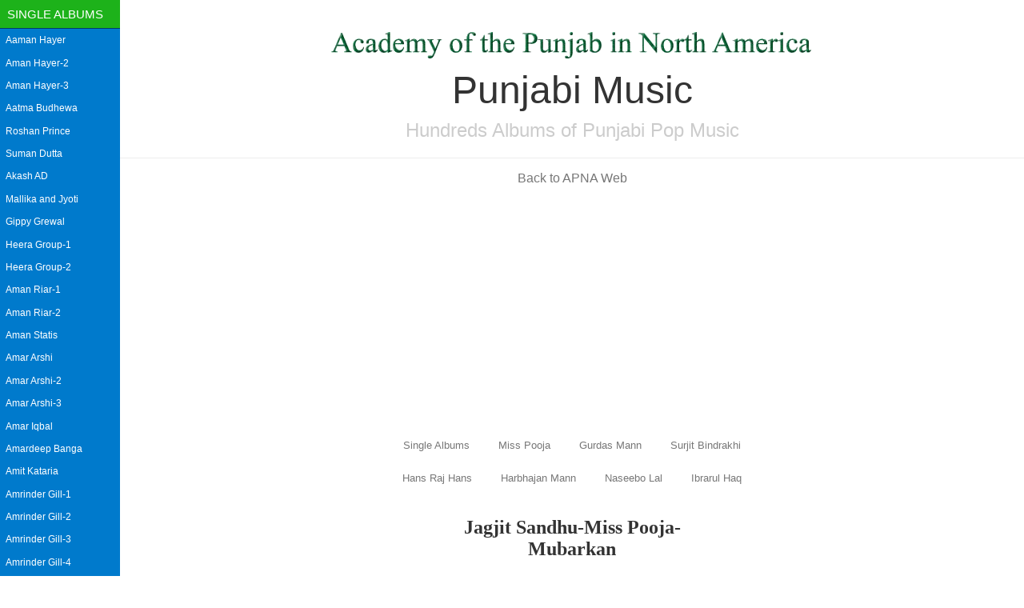

--- FILE ---
content_type: text/html; charset=utf-8
request_url: https://apnaorg.com/pop-music/Jagjit%20Sandhu-Miss%20Pooja-Mubarkan/mobile.shtml
body_size: 128969
content:
<!DOCTYPE html PUBLIC "-//W3C//DTD XHTML 1.0 Transitional//EN" "http://www.w3.org/TR/xhtml1/DTD/xhtml1-transitional.dtd">
<html xmlns="http://www.w3.org/1999/xhtml">
<head>
    <meta charset="utf-8">
<meta name="viewport" content="width=device-width, initial-scale=1.0">
<meta name="keywords" content="punjab, punjabi, punjabi pop songs, folklore, music, punjabi music, punjabi folk music, folk songs, punjabi folk songs">
	<meta name="description" content="Welcome to the largest collection of Punjabi folk & sufi songs">


    <title>Hundreds of Punjabi Pop Songs Music Albums; Jagjit Sandhu-Miss Pooja-Mubarkan</title>

    


<link rel="stylesheet" href="/music-mobile/includes/pure-min.css">







  
    <!--[if lte IE 8]>
        <link rel="stylesheet" href="/combo/1.18.13?/css/layouts/side-menu-old-ie.css">
    <![endif]-->
    <!--[if gt IE 8]><!-->
        <link rel="stylesheet"href="/music-mobile/includes/side-menu.css">
    <!--<![endif]-->
  


    
<!--[if lt IE 9]>
    <script src="http://cdnjs.cloudflare.com/ajax/libs/html5shiv/3.7/html5shiv.js"></script>
<![endif]-->

<div id="fb-root"></div> <script>(function(d, s, id) { var js, fjs = d.getElementsByTagName(s)[0]; if (d.getElementById(id)) return; js = d.createElement(s); js.id = id; js.src = "//connect.facebook.net/en_US/sdk.js#xfbml=1&version=v2.6&appId=1491840941057599"; fjs.parentNode.insertBefore(js, fjs); }(document, 'script', 'facebook-jssdk'));</script>
    
<script>
(function(i,s,o,g,r,a,m){i['GoogleAnalyticsObject']=r;i[r]=i[r]||function(){
(i[r].q=i[r].q||[]).push(arguments)},i[r].l=1*new Date();a=s.createElement(o),
m=s.getElementsByTagName(o)[0];a.async=1;a.src=g;m.parentNode.insertBefore(a,m)
})(window,document,'script','//www.google-analytics.com/analytics.js','ga');

ga('create', 'UA-41480445-1', 'purecss.io');
ga('send', 'pageview');
</script>


</head>
<body>






<div id="layout">
    <!-- Menu toggle -->
    <a href="#menu" id="menuLink" class="menu-link">
        <!-- Hamburger icon -->
        <span></span>
    </a>

    <div id="menu">
    <div class="pure-menu">
            

        <html>
<body>


<a class="pure-menu-heading" href="#">Single Albums</a>
<ul class="pure-menu-list">


<li class="pure-menu-item"><a href="http://www.apnaorg.com/pop-music/Aaman%20hayer-getting%20serious/mobile.shtml" class="pure-menu-link">Aaman Hayer</a></li>


<li class="pure-menu-item"><a href="http://www.apnaorg.com/pop-music/Aman Hayer- Deja Vu/mobile.shtml" class="pure-menu-link">Aman Hayer-2</a></li>

<li class="pure-menu-item"><a href="http://www.apnaorg.com/pop-music/Aman Hayer-Groundshaker 2/mobile.shtml" class="pure-menu-link"> Aman Hayer-3</a></li>

<li class="pure-menu-item"><a href="http://www.apnaorg.com/pop-music/Aatma Budhewal-Miss Aman Rozi-Fauji/mobile.shtml" class="pure-menu-link"> Aatma Budhewa</a></li>

<li class="pure-menu-item"><a href="http://www.apnaorg.com/pop-music/Aawaz Punjab Di-Roshan Prince/mobile.shtml" class="pure-menu-link">Roshan Prince</a></li>

<li class="pure-menu-item"><a href="http://www.apnaorg.com/pop-music/Ajay Deol-Suman Dutta-Jatt Boy/mobile.shtml" class="pure-menu-link">Suman Dutta</a></li>

<li class="pure-menu-item"><a href="http://www.apnaorg.com/pop-music/AkashAD-Khushboo/mobile.shtml" class="pure-menu-link"> Akash AD</a></li>

<li class="pure-menu-item"><a href="http://www.apnaorg.com/pop-music/Akh Da Nishana-Mallika and Jyoti/mobile.shtml" class="pure-menu-link">Mallika and Jyoti</a></li>

<li class="pure-menu-item"><a href="http://www.apnaorg.com/pop-music/Akh Larh Gayi-Gippy Grewal/mobile.shtml" class="pure-menu-link">Gippy Grewal</a></li>

<li class="pure-menu-item"><a href="http://www.apnaorg.com/pop-music/Alaap-Heera Group Volume 1/mobile.shtml" class="pure-menu-link">Heera Group-1</a></li>

<li class="pure-menu-item"><a href="http://www.apnaorg.com/pop-music/Alaap-Heera Group Volume 2/mobile.shtml" class="pure-menu-link">Heera Group-2</a></li>

<li class="pure-menu-item"><a href="http://www.apnaorg.com/pop-music/Aman Riar-Dont Mind/mobile.shtml" class="pure-menu-link">Aman Riar-1</a></li>

<li class="pure-menu-item"><a href="http://www.apnaorg.com/pop-music/Aman Riar-Kankaa/mobile.shtml" class="pure-menu-link">Aman Riar-2</a></li>

<li class="pure-menu-item"><a href="http://www.apnaorg.com/pop-music/Aman Statis-The Road To Perfection/mobile.shtml" class="pure-menu-link"> Aman Statis</a></li>

<li class="pure-menu-item"><a href="http://www.apnaorg.com/pop-music/Amar Arshi-Gora Rang/mobile.shtml" class="pure-menu-link"> Amar Arshi</a></li>

<li class="pure-menu-item"><a href="http://www.apnaorg.com/pop-music/Amar Arshi-Sudesh Kumari-Rangli Kothi/mobile.shtml" class="pure-menu-link"> Amar Arshi-2</a></li>

<li class="pure-menu-item"><a href="http://www.apnaorg.com/pop-music/AmarArshi-Sudesh-Kumari-NarinderJot-Admission/mobile.shtml" class="pure-menu-link"> Amar Arshi-3</a></li>

<li class="pure-menu-item"><a href="http://www.apnaorg.com/pop-music/AmarIqbal-JaswinderJeetu-SarpanchDiGall/mobile.shtml" class="pure-menu-link"> Amar Iqbal</a></li>

<li class="pure-menu-item"><a href="http://www.apnaorg.com/pop-music/Amardeep Banga-Tere Chumke Rumal/mobile.shtml" class="pure-menu-link"> Amardeep Banga</a></li>

<li class="pure-menu-item"><a href="http://www.apnaorg.com/pop-music/Amit Kataria-Mittran Di Jaan/mobile.shtml" class="pure-menu-link"> Amit Kataria</a></li>

<li class="pure-menu-item"><a href="http://www.apnaorg.com/pop-music/Amrinder Gill-Ishq/mobile.shtml" class="pure-menu-link"> Amrinder Gill-1</a></li>

<li class="pure-menu-item"><a href="http://www.apnaorg.com/pop-music/AmrinderGill-ApniJaanKe/mobile.shtml" class="pure-menu-link"> Amrinder Gill-2</a></li>

<li class="pure-menu-item"><a href="http://www.apnaorg.com/pop-music/AmrinderGill-ChanDaTukda/mobile.shtml" class="pure-menu-link"> Amrinder Gill-3</a></li>

<li class="pure-menu-item"><a href="http://www.apnaorg.com/pop-music/AmrinderGill-Dildarian/mobile.shtml" class="pure-menu-link"> Amrinder Gill-4</a></li>

<li class="pure-menu-item"><a href="http://www.apnaorg.com/pop-music/AmrinderGill-IkVaada/mobile.shtml" class="pure-menu-link"> Amrinder Gill-5</a></li>

<li class="pure-menu-item"><a href="http://www.apnaorg.com/pop-music/Amrit Bains-Fer Kadon Aayengi/mobile.shtml" class="pure-menu-link"> Amrit Bains-1</a></li>

<li class="pure-menu-item"><a href="http://www.apnaorg.com/pop-music/Amrit Bains-Mainu Hor Kamm Bathairay/mobile.shtml" class="pure-menu-link">Amrit Bains-2</a></li>

<li class="pure-menu-item"><a href="http://www.apnaorg.com/pop-music/Amrit Saab-Dil/mobile.shtml" class="pure-menu-link"> Amrit Saab-1</a></li>

<li class="pure-menu-item"><a href="http://www.apnaorg.com/pop-music/Amrit Saab-Kabza 2/mobile.shtml" class="pure-menu-link"> Amrit Saab-2</a></li>

<li class="pure-menu-item"><a href="http://www.apnaorg.com/pop-music/Amrit Saab-The Boss (Jan 2006)/mobile.shtml" class="pure-menu-link"> Amrit Saab-3</a></li>

<li class="pure-menu-item"><a href="http://www.apnaorg.com/pop-music/Amrita Virk-Pyar Diyan Challan/mobile.shtml" class="pure-menu-link">Amrita Virk-1</a></li>

<li class="pure-menu-item"><a href="http://www.apnaorg.com/pop-music/Amrita Virk-Teriyan Nishaniyan/mobile.shtml" class="pure-menu-link">Amrita Virk-2</a></li>

<li class="pure-menu-item"><a href="http://www.apnaorg.com/pop-music/Amrita Virk-Tohar Amrita Di/mobile.shtml" class="pure-menu-link"> Amrita Virk-3</a></li>

<li class="pure-menu-item"><a href="http://www.apnaorg.com/pop-music/Angrej Ali-Ik Din/mobile.shtml" class="pure-menu-link"> Angrej Ali</a></li>

<li class="pure-menu-item"><a href="http://www.apnaorg.com/pop-music/Anita Lerche-Heer From Denmark/mobile.shtml" class="pure-menu-link"> Anita Lerche</a></li>

<li class="pure-menu-item"><a href="http://www.apnaorg.com/pop-music/Anmol Virk-Shakk Kariya Na Ka/mobile.shtml"class="pure-menu-link"> Anmol Virk</a></li>

<li class="pure-menu-item"><a href="http://www.apnaorg.com/pop-music/Anmol Virk-Teri Meri Gal/mobile.shtml" class="pure-menu-link"> Anmol Virk-2</a></li>

<li class="pure-menu-item"><a href="http://www.apnaorg.com/pop-music/Arif Lohar-Jugni/mobile.shtml" class="pure-menu-link"> Arif Lohar</a></li>

<li class="pure-menu-item"><a href="http://www.apnaorg.com/pop-music/Arsh Avtar and Alka Yagnik-Barsaat/mobile.shtml" class="pure-menu-link"> Arsh Avtar</a><br>     
<li class="pure-menu-item"><a href="http://www.apnaorg.com/pop-music/Ashok Bangar-Parveen Bhatra-Pecha Pyar Da/mobile.shtml" class="pure-menu-link"> Ashok Bangar</a></li>  

<li class="pure-menu-item"><a href="http://www.apnaorg.com/pop-music/Ashok Mastie-Clap the beat/mobile.shtml" class="pure-menu-link"> Ashok Mastie</a></li>

<li class="pure-menu-item"><a href="http://www.apnaorg.com/pop-music/Ashok Prince-Qaid Bol Gayi/mobile.shtml" class="pure-menu-link"> Ashok Prince</a></li>

<li class="pure-menu-item"><a href="http://www.apnaorg.com/pop-music/Asian Flava Vol. 2- No 1 Urban Asian Dance Album/mobile.shtml" class="pure-menu-link"> Asian Flava-2</a></li>

<li class="pure-menu-item"><a href="http://www.apnaorg.com/pop-music/Asian Flava-Urban Asian Dance Album/mobile.shtml" class="pure-menu-link"> Asian Flava-2</a></li>

<li class="pure-menu-item"><a href="http://www.apnaorg.com/pop-music/Askang-1/mobile.shtml" class="pure-menu-link"> Askang-1</a></li>

<li class="pure-menu-item"><a href="http://www.apnaorg.com/pop-music/Askang-2/mobile.shtml" class="pure-menu-link"> Askang-2</a></li>

<li class="pure-menu-item"><a href="http://www.apnaorg.com/pop-music/Askang-3/mobile.shtml" class="pure-menu-link"> Askang-3</a></li>

<li class="pure-menu-item"><a href="http://www.apnaorg.com/pop-music/AvtarSafri-ChanJiheMukhWaliye/mobile.shtml" class="pure-menu-link"> Avtar Safri</a></li>

<li class="pure-menu-item"><a href="http://www.apnaorg.com/pop-music/AwaaraGroup-SaseNiTeraLadla/mobile.shtml" class="pure-menu-link"> Awaara Group</a></li>

<li class="pure-menu-item"><a href="http://www.apnaorg.com/pop-music/Azzi Aish-Once More/mobile.shtml" class="pure-menu-link">Azzi Aish</a></li>



<li class="pure-menu-item"><a href="http://www.apnaorg.com/pop-music/B.Bhamra & Jaspinder Narula - Billiyan Akhiyan Ne/mobile.shtml" class="pure-menu-link"> B.Bhamra&Jaspinder</a></li>



<li class="pure-menu-item"><a href="http://www.apnaorg.com/pop-music/BHood/mobile.shtml" class="pure-menu-link"> B Hood</a></li>


<li class="pure-menu-item"><a href="http://www.apnaorg.com/pop-music/BOMBAY BRONX/mobile.shtml" class="pure-menu-link"> Bombay Bronx</a></li>


<li class="pure-menu-item"><a href="http://www.apnaorg.com/pop-music/Babal Da Vehra/mobile.shtml" class="pure-menu-link"> Babal Da Vehra</a></li>


<li class="pure-menu-item"><a href="http://www.apnaorg.com/pop-music/Babbal-Tere Ishq Ne/mobile.shtml" class="pure-menu-link">Babbal</a></li>



<li class="pure-menu-item"><a href="http://www.apnaorg.com/pop-music/Babbu Gill-Aitbaar/mobile.shtml" class="pure-menu-link"> Babbu Gill-Aitbaar</a></li>



<li class="pure-menu-item"><a href="http://www.apnaorg.com/pop-music/Babbu Maan-Hashar/mobile.shtml" class="pure-menu-link"> Babbu Maan-Hashar</a></li>



<li class="pure-menu-item"><a href="http://www.apnaorg.com/pop-music/Babbu Manns-Pyaas/mobile.shtml" class="pure-menu-link"> Babbu Manns-Pyaas</a></li>



<li class="pure-menu-item"><a href="http://www.apnaorg.com/pop-music/Babul Supriyo-Souls Forever Vol 7/mobile.shtml" class="pure-menu-link"> Babul Supriyo</a></li>



<li class="pure-menu-item"><a href="http://www.apnaorg.com/pop-music/Badesha Jatt-Punjab De Anmol Rattan/mobile.shtml" class="pure-menu-link"> Badesha Jatt</a></li>



<li class="pure-menu-item"><a href="http://www.apnaorg.com/pop-music/Bai Amarjeet and Miss Pooja-Hero/mobile.shtml" class="pure-menu-link"> Bai Amarjee</a></li>



<li class="pure-menu-item"><a href="http://www.apnaorg.com/pop-music/Bai Amarjit-Jawani/mobile.shtml" class="pure-menu-link"> Bai Amarjit-Jawani</a></li>



<li class="pure-menu-item"><a href="http://www.apnaorg.com/pop-music/Bai Ji !-Bally Jagpal/mobile.shtml" class="pure-menu-link"> Bai Ji !-Bally Jagpal</a></li>



<li class="pure-menu-item"><a href="http://www.apnaorg.com/pop-music/Balbir Lehra-Raj Gulzar-Jhanjharan/mobile.shtml" class="pure-menu-link"> Balbir Lehra</a></li>



<li class="pure-menu-item"><a href="http://www.apnaorg.com/pop-music/Baldev Aujla-Phan Dhamala/mobile.shtml" class="pure-menu-link"> Baldev Aujla</a></li>



<li class="pure-menu-item"><a href="http://www.apnaorg.com/pop-music/Baljinder Balli-Kadar/mobile.shtml" class="pure-menu-link"> Baljinder Balli-Kadar</a></li>



<li class="pure-menu-item"><a href="http://www.apnaorg.com/pop-music/Baljit Malwa-Maujan/mobile.shtml" class="pure-menu-link"> Baljit Malwa-Maujan</a></li>



<li class="pure-menu-item"><a href="http://www.apnaorg.com/pop-music/Balkar Ankhila-Manjinder Gulshan-Hoor Pari/mobile.shtml" class="pure-menu-link"> Balkar Ankhilai</a></li>



<li class="pure-menu-item"><a href="http://www.apnaorg.com/pop-music/Balkar Ankhila-Manjinder Gulshan-Nazran de Teer/mobile.shtml" class="pure-menu-link"> Balkar Ankhila</a></li>



<li class="pure-menu-item"><a href="http://www.apnaorg.com/pop-music/Balkar Sidhu-Chubare Wali Baari/mobile.shtml" class="pure-menu-link"> Balkar Sidhui</a></li>



<li class="pure-menu-item"><a href="http://www.apnaorg.com/pop-music/Balkar Sidhu-Gall Taan Bandee/mobile.shtml" class="pure-menu-link"> Balkar Sidhu</a></li>



<li class="pure-menu-item"><a href="http://www.apnaorg.com/pop-music/Bally B-Its About Time/mobile.shtml" class="pure-menu-link"> Bally B</a></li>



<li class="pure-menu-item"><a href="http://www.apnaorg.com/pop-music/Bansi Barnala-Road Fight/mobile.shtml" class="pure-menu-link">Bansi Barnala</a></li>



<li class="pure-menu-item"><a href="http://www.apnaorg.com/pop-music/Bazaar Records Present Raw As Folk/mobile.shtml" class="pure-menu-link"> Bazaar Records</a></li>



<li class="pure-menu-item"><a href="http://www.apnaorg.com/pop-music/Bhangu Brothers-Ajmaley Jatt Nu/mobile.shtml" class="pure-menu-link"> Bhangu Brother</a></li>



<li class="pure-menu-item"><a href="http://www.apnaorg.com/pop-music/Bhinda Aujla-Yaar Glassy/mobile.shtml" class="pure-menu-link"> Bhinda Aujla</a></li>



<li class="pure-menu-item"><a href="http://www.apnaorg.com/pop-music/Bhinda Singh-Sudesh Kumari-Sardariyan/mobile.shtml" class="pure-menu-link"> Bhinda Singh</a></li>



<li class="pure-menu-item"><a href="http://www.apnaorg.com/pop-music/Bhinde Shah-Mehkdi Jawani/mobile.shtml" class="pure-menu-link"> Bhinde Shahi</a></li>



<li class="pure-menu-item"><a href="http://www.apnaorg.com/pop-music/Bhotu Shah-Chaman Tochan-No Tention/mobile.shtml" class="pure-menu-link"> Bhotu Shah</a></li>



<li class="pure-menu-item"><a href="http://www.apnaorg.com/pop-music/Bhujangy Group-Walayati Mein Taan Peeni Aan/mobile.shtml" class="pure-menu-link"> Bhujangy Group</a></li>



<li class="pure-menu-item"><a href="http://www.apnaorg.com/pop-music/Bhupinder Dhaliwal-Whisky/mobile.shtml" class="pure-menu-link"> Bhupinder Dhaliwal</a></li>



<li class="pure-menu-item"><a href="http://www.apnaorg.com/pop-music/Bhupinder Heer-Gurlej Akhter-Style/mobile.shtml" class="pure-menu-link"> Bhupinder Heer</a></li>



<li class="pure-menu-item"><a href="http://www.apnaorg.com/pop-music/Bhupinder Maan-Challe Varga Lak/mobile.shtml" class="pure-menu-link"> Bhupinder Maan</a></li>



<li class="pure-menu-item"><a href="http://www.apnaorg.com/pop-music/Big Suga Kane-First Blood/mobile.shtml" class="pure-menu-link"> Big Suga Kane</a></li>



<li class="pure-menu-item"><a href="http://www.apnaorg.com/pop-music/Big Suga Kane-First Blood [CD2]/mobile.shtml" class="pure-menu-link"> Big Suga Kane-2</a></li>



<li class="pure-menu-item"><a href="http://www.apnaorg.com/pop-music/Bikram Singh-American Jugni/mobile.shtml" class="pure-menu-link"> Bikram Singh</a></li>



<li class="pure-menu-item"><a href="http://www.apnaorg.com/pop-music/Bikram Singh-Tip Top/mobile.shtml" class="pure-menu-link"> Bikram Singh-2</a></li>



<li class="pure-menu-item"><a href="http://www.apnaorg.com/pop-music/Billa Sahota-Urban Legends/mobile.shtml" class="pure-menu-link"> Billa Sahota</a></li>



<li class="pure-menu-item"><a href="http://www.apnaorg.com/pop-music/Binder Jandoli-Sadi Jaan/mobile.shtml" class="pure-menu-link"> Binder Jandol</a></li>



<li class="pure-menu-item"><a href="http://www.apnaorg.com/pop-music/Bittu Danewalai-Baazi/mobile.shtml" class="pure-menu-link"> Bittu Danewala</a></li>



<li class="pure-menu-item"><a href="http://www.apnaorg.com/pop-music/Blood Sweat-Tears/mobile.shtml" class="pure-menu-link"> Blood Sweat</a></li>



<li class="pure-menu-item"><a href="http://www.apnaorg.com/pop-music/Bobby Chouhan-Kasoor/mobile.shtml" class="pure-menu-link"> Bobby Chouhan</a></li>



<li class="pure-menu-item"><a href="http://www.apnaorg.com/pop-music/Bobby Grewal-Jhanjaran De Bol/mobile.shtml" class="pure-menu-link"> Bobby Grewal</a></li>



<li class="pure-menu-item"><a href="http://www.apnaorg.com/pop-music/Bobby Moon/mobile.shtml" class="pure-menu-link"> Bobby Moon</a></li>



<li class="pure-menu-item"><a href="http://www.apnaorg.com/pop-music/Bohemia-Pesa Nasha Pyar/mobile.shtml" class="pure-menu-link"> Bohemia-Pesa Nasha</a></li>



<li class="pure-menu-item"><a href="http://www.apnaorg.com/pop-music/Bohemia-The Punjabi Invasion/mobile.shtml" class="pure-menu-link"> Bohemia-2</a></li>



<li class="pure-menu-item"><a href="http://www.apnaorg.com/pop-music/Boota Pardesi-Milestone/mobile.shtml" class="pure-menu-link"> Boota Pardesi</a></li>



<li class="pure-menu-item"><a href="http://www.apnaorg.com/pop-music/Bukan Jatt-Miss Shabana-Panga/mobile.shtml" class="pure-menu-link"> Bukan Jatt</a></li>



<li class="pure-menu-item"><a href="http://www.apnaorg.com/pop-music/Bukan Jatt-Rang Jawani De/mobile.shtml" class="pure-menu-link"> Bukan Jatt-2</a></li>



<li class="pure-menu-item"><a href="http://www.apnaorg.com/pop-music/Bunty Uppal-Aaja Nachiye/mobile.shtml" class="pure-menu-link"> Bunty Uppal</a></li>



<li class="pure-menu-item"><a href="http://www.apnaorg.com/pop-music/Buta Mohamad and Sudesh Kumari-Pari/mobile.shtml" class="pure-menu-link"> Buta Mohamad</a></li>



<li class="pure-menu-item"><a href="http://www.apnaorg.com/pop-music/Chakk De Phatte/mobile.shtml" class="pure-menu-link"> Chakk De Phatte</a></li>



<li class="pure-menu-item"><a href="http://www.apnaorg.com/pop-music/Challa-Hits All The Way/mobile.shtml" class="pure-menu-link"> Challa-Hits</a></li>



<li class="pure-menu-item"><a href="http://www.apnaorg.com/pop-music/Chamkaur Khattra-Velli Putt/mobile.shtml" class="pure-menu-link"> Chamkaur Khattrat</a></li>



<li class="pure-menu-item"><a href="http://www.apnaorg.com/pop-music/Chamkila - Hik Utte So Ja/mobile.shtml" class="pure-menu-link"> Chamkila</a></li>



<li class="pure-menu-item"><a href="http://www.apnaorg.com/pop-music/Charanjit Vicky-Akh Rakh Lai/mobile.shtml" class="pure-menu-link"> Charanjit Vicky</a></li>



<li class="pure-menu-item"><a href="http://www.apnaorg.com/pop-music/Charanjit Vicky-Bindo/mobile.shtml" class="pure-menu-link"> Charanjit Vicky-2</a></li>



<li class="pure-menu-item"><a href="http://www.apnaorg.com/pop-music/Cheena-The Playa/mobile.shtml" class="pure-menu-link"> Cheena-The Playa</a></li>



<li class="pure-menu-item"><a href="http://www.apnaorg.com/pop-music/D. Baran-Harleen Akhtar-Notaan Wala Meenh/mobile.shtml" class="pure-menu-link">D. Baran-Harleen Akhta</a></li>



<li class="pure-menu-item"><a href="http://www.apnaorg.com/pop-music/DCS-Desi Culture Shock/mobile.shtml" class="pure-menu-link">Desi Culture Shock</a></li>



<li class="pure-menu-item"><a href="http://www.apnaorg.com/pop-music/DJ Aman Singh, DJ Sumit-Loud-Punjabi/mobile.shtml" class="pure-menu-link">DJ Aman Singh</a></li>



<li class="pure-menu-item"><a href="http://www.apnaorg.com/pop-music/DJ Frank-Back to Folk/mobile.shtml" class="pure-menu-link"> DJ Frank</a></li>



<li class="pure-menu-item"><a href="http://www.apnaorg.com/pop-music/DJ Gidda-Another Day Another Struggle/mobile.shtml" class="pure-menu-link"> DJ Giddae</a></li>



<li class="pure-menu-item"><a href="http://www.apnaorg.com/pop-music/DJ H-DJ Rags-Jawani/mobile.shtml" class="pure-menu-link"> DJ H-DJ Rags</a></li>



<li class="pure-menu-item"><a href="http://www.apnaorg.com/pop-music/DJ Hinda-California Connection/mobile.shtml" class="pure-menu-link"> DJ Hinda</a></li>



<li class="pure-menu-item"><a href="http://www.apnaorg.com/pop-music/DJ Phoenixx-We Are All/mobile.shtml" class="pure-menu-link"> DJ Phoenixxl</a></li>



<li class="pure-menu-item"><a href="http://www.apnaorg.com/pop-music/DJ Rob-E-In The No/mobile.shtml" class="pure-menu-link"> DJ Rob-E</a></li>



<li class="pure-menu-item"><a href="http://www.apnaorg.com/pop-music/DJ Shergill-Crime Wid Law/mobile.shtml" class="pure-menu-link"> DJ Shergill</a></li>



<li class="pure-menu-item"><a href="http://www.apnaorg.com/pop-music/DJ Shergill-Illegal Sound/mobile.shtml" class="pure-menu-link"> DJ Shergill-2</a></li>



<li class="pure-menu-item"><a href="http://www.apnaorg.com/pop-music/DJ Static-The Don/mobile.shtml" class="pure-menu-link"> DJ Static-The Don</a></li>



<li class="pure-menu-item"><a href="http://www.apnaorg.com/pop-music/DJ UV Rayz-United Flava/mobile.shtml" class="pure-menu-link"> DJ UV Rayz</a></li>



<li class="pure-menu-item"><a href="http://www.apnaorg.com/pop-music/Dalbir-Ikk Chann/mobile.shtml" class="pure-menu-link"> Dalbir-Ikk Chann</a></li> 



<li class="pure-menu-item"><a href="http://www.apnaorg.com/pop-music/Dalbir-Ikk Chann (Nov 2008)/mobile.shtml" class="pure-menu-link"> Dalbir-Ikk Chann2</a></li>



<li class="pure-menu-item"><a href="http://www.apnaorg.com/pop-music/Daler Mehndi-Ho Jayegi Balle Balle/mobile.shtml" class="pure-menu-link"> Daler Mehndi</a></li>



<li class="pure-menu-item"><a href="http://www.apnaorg.com/pop-music/Daler Mehndi-Raula Pai Gaya/mobile.shtml" class="pure-menu-link"> Daler Mehndi-2</a></li>



<li class="pure-menu-item"><a href="http://www.apnaorg.com/pop-music/Daljinder Sandher-Mitran Nu Naa Das Ja/mobile.shtml" class="pure-menu-link"> Daljinder Sandher</a></li>



<li class="pure-menu-item"><a href="http://www.apnaorg.com/pop-music/Daljit Bittu-Theka/mobile.shtml" class="pure-menu-link"> Daljit Bittu-Theka</a></li>



<li class="pure-menu-item"><a href="http://www.apnaorg.com/pop-music/Daljit Gharuan-Sohni Lagdi/mobile.shtml" class="pure-menu-link"> Daljit Gharuan</a></li>



<li class="pure-menu-item"><a href="http://www.apnaorg.com/pop-music/Daljit Mattu-Captain Bhangra 2/mobile.shtml" class="pure-menu-link"> Daljit Mattu</a></li>



<li class="pure-menu-item"><a href="http://www.apnaorg.com/pop-music/Daru Mix-Bally Sagoo/mobile.shtml" class="pure-menu-link"> Daru Mix</a></li>



<li class="pure-menu-item"><a href="http://www.apnaorg.com/pop-music/Debi Makhsoospuri-Debi Live 2/mobile.shtml" class="pure-menu-link"> Debi Live 2</a></li>



<li class="pure-menu-item"><a href="http://www.apnaorg.com/pop-music/Debi Makhsoospuri-Debi Live 3/mobile.shtml" class="pure-menu-link">Debi Live 3</a></li>



<li class="pure-menu-item"><a href="http://www.apnaorg.com/pop-music/Debi Makhsoospuri-Ishq Di Mehndi/mobile.shtml" class="pure-menu-link"> Debi-3</a></li>



<li class="pure-menu-item"><a href="http://www.apnaorg.com/pop-music/Debi Makhsoospuri-Jaan/mobile.shtml" class="pure-menu-link"> Debi -4</a></li>



<li class="pure-menu-item"><a href="http://www.apnaorg.com/pop-music/Debi Makhsoospuri-Sikhi Naal Ishq/mobile.shtml" class="pure-menu-link"> Debi -5</a></li>



<li class="pure-menu-item"><a href="http://www.apnaorg.com/pop-music/Debi Makhsoospuri-Tere Naal Pyar/mobile.shtml" class="pure-menu-link"> Debi -6</a></li>



<li class="pure-menu-item"><a href="http://www.apnaorg.com/pop-music/Deep Aman-Jawani/mobile.shtml" class="pure-menu-link"> Deep Aman</a></li>



<li class="pure-menu-item"><a href="http://www.apnaorg.com/pop-music/Deep Aman-Melann/mobile.shtml" class="pure-menu-link"> Deep Aman-2</a></li>



<li class="pure-menu-item"><a href="http://www.apnaorg.com/pop-music/Deep Davinder-Harleen Akhtar-Diljania/mobile.shtml" class="pure-menu-link"> Deep Davinde</a></li>



<li class="pure-menu-item"><a href="http://www.apnaorg.com/pop-music/Deep Dhillon and Sudesh Kumari-P.G/mobile.shtml" class="pure-menu-link"> Deep Dhillon</a></li>



<li class="pure-menu-item"><a href="http://www.apnaorg.com/pop-music/Deep Dhillon-Sudesh Kumari-Raider/mobile.shtml" class="pure-menu-link"> Deep Dhillon-2</a></li>



<li class="pure-menu-item"><a href="http://www.apnaorg.com/pop-music/Deep Shergill-Launi Aa Glassi/mobile.shtml" class="pure-menu-link"> Deep Shergill</a></li>



<li class="pure-menu-item"><a href="http://www.apnaorg.com/pop-music/Deep Sidhu-Ik Pegg/mobile.shtml" class="pure-menu-link"> Deep Sidhu</a></li>



<li class="pure-menu-item"><a href="http://www.apnaorg.com/pop-music/Deepa Rai-Dil Nachne Nu Kare/mobile.shtml" class="pure-menu-link"> Deepa Rai</a></li>



<li class="pure-menu-item"><a href="http://www.apnaorg.com/pop-music/Deepa Rai-Dill Nachne Nu Kare/mobile.shtml" class="pure-menu-link"> Deepa Rai-2</a></li>



<li class="pure-menu-item"><a href="http://www.apnaorg.com/pop-music/Deepak Hans-Mehndi/mobile.shtml" class="pure-menu-link"> Deepak Hans</a></li>



<li class="pure-menu-item"><a href="http://www.apnaorg.com/pop-music/Des C Feat Hard Kaur/mobile.shtml" class="pure-menu-link"> Des C Feat</a></li>



<li class="pure-menu-item"><a href="http://www.apnaorg.com/pop-music/Desi Beats Vol-3/mobile.shtml" class="pure-menu-link"> Desi Beats-3</a></li>



<li class="pure-menu-item"><a href="http://www.apnaorg.com/pop-music/Desi Playa-Infinite 2/mobile.shtml" class="pure-menu-link"> Desi Playa-2</a></li>



<li class="pure-menu-item"><a href="http://www.apnaorg.com/pop-music/Desi Vibes-Baba Ve/mobile.shtml" class="pure-menu-link"> Desi Vibes</a></li>



<li class="pure-menu-item"><a href="http://www.apnaorg.com/pop-music/Dev Tharikiwala-Volume-2/mobile.shtml" class="pure-menu-link"> Dev Tharikiwala2</a></li>



<li class="pure-menu-item"><a href="http://www.apnaorg.com/pop-music/Dev-Tharikewala-Volume-1/mobile.shtml" class="pure-menu-link"> Dev-Tharikewala1</a></li>



<li class="pure-menu-item"><a href="http://www.apnaorg.com/pop-music/Devinder Deol-Dil Chori Ho Gaya/mobile.shtml" class="pure-menu-link"> Devinder Deo</a></li>



<li class="pure-menu-item"><a href="http://www.apnaorg.com/pop-music/Dharampreet-Hanjuan Di Saugaat/mobile.shtml" class="pure-menu-link"> Dharampreet</a></li>



<li class="pure-menu-item"><a href="http://www.apnaorg.com/pop-music/Dharmpreet-Desi Masti/mobile.shtml" class="pure-menu-link"> Dharmpreet-2</a></li>



<li class="pure-menu-item"><a href="http://www.apnaorg.com/pop-music/Dharmpreet-Maithon Bhulia Ni Jaana/mobile.shtml" class="pure-menu-link"> Dharmpreet-3</a></li>



<li class="pure-menu-item"><a href="http://www.apnaorg.com/pop-music/Dharmpreet-Pyar Watte Hanjhu/mobile.shtml" class="pure-menu-link"> Dharmpreet-4</a></li>



<li class="pure-menu-item"><a href="http://www.apnaorg.com/pop-music/Dharmpreet-S.Kumari - Saun Dian Chharian/mobile.shtml" class="pure-menu-link"> Dharmpreet-5</a></li>



<li class="pure-menu-item"><a href="http://www.apnaorg.com/pop-music/Dhira Gill-Indian/mobile.shtml" class="pure-menu-link"> Dhira Gill-Indian</a></li>



<li class="pure-menu-item"><a href="http://www.apnaorg.com/pop-music/Dhol Beats/mobile.shtml" class="pure-menu-link"> Dhol Beats</a></li>



<li class="pure-menu-item"><a href="http://www.apnaorg.com/pop-music/Dhol Blasters-Akh Matacka/mobile.shtml" class="pure-menu-link"> Dhol Blasters</a></li>



<li class="pure-menu-item"><a href="http://www.apnaorg.com/pop-music/Didar Sandhu-Wah Punjab/mobile.shtml" class="pure-menu-link"> Didar Sandhu</a></li>



<li class="pure-menu-item"><a href="http://www.apnaorg.com/pop-music/Different Strokes Intensity DJz/mobile.shtml" class="pure-menu-link"> Different Strokes</a></li>



<li class="pure-menu-item"><a href="http://www.apnaorg.com/pop-music/Dilbag Sidhu-Teri Jaan Vich Jaan/mobile.shtml" class="pure-menu-link"> Dilbag Sidhu</a></li>



<li class="pure-menu-item"><a href="http://www.apnaorg.com/pop-music/Diljit-Chocolate/mobile.shtml" class="pure-menu-link"> Diljit-Chocolate</a></li>



<li class="pure-menu-item"><a href="http://www.apnaorg.com/pop-music/Dippa Dosanjh-Dhola Ve Dhola/mobile.shtml" class="pure-menu-link"> Dippa Dosanjh</a></li>



<li class="pure-menu-item"><a href="http://www.apnaorg.com/pop-music/Dj Aman-Toronto Vibez/mobile.shtml" class="pure-menu-link"> Dj Aman</a></li>



<li class="pure-menu-item"><a href="http://www.apnaorg.com/pop-music/Dj Aps-Ghetto Blaster The Real Mixtape/mobile.shtml" class="pure-menu-link"> Dj Aps</a></li>



<li class="pure-menu-item"><a href="http://www.apnaorg.com/pop-music/Dj Avi, Sonu, Amit Norcal Punjabis (Disc 2)/mobile.shtml" class="pure-menu-link"> Dj Avi</a></li>



<li class="pure-menu-item"><a href="http://www.apnaorg.com/pop-music/Dj Avi, Sonu, Amit Norcal Punjabis-2)/mobile.shtml" class="pure-menu-link"> Dj Avi-2</a></li>



<li class="pure-menu-item"><a href="http://www.apnaorg.com/pop-music/Dj Desioutlaw-Play the Music/mobile.shtml" class="pure-menu-link"> Dj Desioutlaw</a></li>



<li class="pure-menu-item"><a href="http://www.apnaorg.com/pop-music/Dj Dhillon-Feel The Music/mobile.shtml" class="pure-menu-link"> Dj Dhillon</a></li>



<li class="pure-menu-item"><a href="http://www.apnaorg.com/pop-music/Dj G-Ta AkA Jheeta-Mix Master/mobile.shtml" class="pure-menu-link"> Dj G</a></li>



<li class="pure-menu-item"><a href="http://www.apnaorg.com/pop-music/Dj Peet-The Punjabi Menace Strikes Again/mobile.shtml" class="pure-menu-link"> Dj Peet</a></li>



<li class="pure-menu-item"><a href="http://www.apnaorg.com/pop-music/Dj Reckless-Dj Mann/mobile.shtml" class="pure-menu-link"> Dj Reckless</a></li>



<li class="pure-menu-item"><a href="http://www.apnaorg.com/pop-music/Dj Skillz-Brothers-hood/mobile.shtml" class="pure-menu-link"> Dj Skillz</a></li>



<li class="pure-menu-item"><a href="http://www.apnaorg.com/pop-music/Dj Slambassador-Crown Me King/mobile.shtml" class="pure-menu-link"> Dj Slambassador</a></li>



<li class="pure-menu-item"><a href="http://www.apnaorg.com/pop-music/Dj Stin-Party With Lehmber Hussainpuri/mobile.shtml" class="pure-menu-link"> Dj Stin-Party </a></li>



<li class="pure-menu-item"><a href="http://www.apnaorg.com/pop-music/Dj Taj-The Strictly House Collection/mobile.shtml" class="pure-menu-link"> Dj Taj</a></li>



<li class="pure-menu-item"><a href="http://www.apnaorg.com/pop-music/Dj Yanky-My First Mixtape/mobile.shtml" class="pure-menu-link"> Dj Yanky</a></li>



<li class="pure-menu-item"><a href="http://www.apnaorg.com/pop-music/Djs Inc-A New Age/mobile.shtml" class="pure-menu-link"> Djs Inc</a></li>



<li class="pure-menu-item"><a href="http://www.apnaorg.com/pop-music/Eky 21-Munda Tain Patya/mobile.shtml" class="pure-menu-link">Eky 21</a></li>



<li class="pure-menu-item"><a href="http://www.apnaorg.com/pop-music/Fame Records-Dhol Vajda/mobile.shtml" class="pure-menu-link"> Fame Records</a></li>



<li class="pure-menu-item"><a href="http://www.apnaorg.com/pop-music/Fauj - E Mc Ft. Various (May 2008)/mobile.shtml" class="pure-menu-link"> Fauj</a></li>



<li class="pure-menu-item"><a href="http://www.apnaorg.com/pop-music/Feroze Khan-Ho Gaya Pyaar/mobile.shtml" class="pure-menu-link"> Feroze Khan</a></li>



<li class="pure-menu-item"><a href="http://www.apnaorg.com/pop-music/Firoz Khan-Band Bottale/mobile.shtml" class="pure-menu-link"> Firoz Khan-2</a></li>



<li class="pure-menu-item"><a href="http://www.apnaorg.com/pop-music/G Deep-Sher Punjabi/mobile.shtml" class="pure-menu-link"> G Deep</a></li>



<li class="pure-menu-item"><a href="http://www.apnaorg.com/pop-music/G Sandhu-Crazy Jatt/mobile.shtml" class="pure-menu-link"> G Sandhu</a></li>



<li class="pure-menu-item"><a href="http://www.apnaorg.com/pop-music/G. Brar and Sudesh Kumari -The Game/mobile.shtml" class="pure-menu-link"> G. Brar</a></li>



<li class="pure-menu-item"><a href="http://www.apnaorg.com/pop-music/GI Jatt-Militant/mobile.shtml" class="pure-menu-link"> GI Jatt-Militant</a></li>



<li class="pure-menu-item"><a href="http://www.apnaorg.com/pop-music/Gabbar-Laddu-Dass Patoleya/mobile.shtml" class="pure-menu-link"> Gabbar-Laddu</a></li>



<li class="pure-menu-item"><a href="http://www.apnaorg.com/pop-music/Gabru Tawitan Wala-Pinder Sandhu/mobile.shtml" class="pure-menu-link"> Gabru Tawitan Wala</a></li>



<li class="pure-menu-item"><a href="http://www.apnaorg.com/pop-music/Gagan Sidhu-Fakeerian/mobile.shtml" class="pure-menu-link"> Gagan Sidhu-Fakeerian</a></li>



<li class="pure-menu-item"><a href="http://www.apnaorg.com/pop-music/Gagan Sidhu-Ranjha/mobile.shtml" class="pure-menu-link"> Gagan Sidhu-Ranjha</a></li>



<li class="pure-menu-item"><a href="http://www.apnaorg.com/pop-music/Gagandeep-Hi Babli/mobile.shtml" class="pure-menu-link"> Gagandeep-Hi Babli</a></li>



<li class="pure-menu-item"><a href="http://www.apnaorg.com/pop-music/Gallan-NRI/mobile.shtml" class="pure-menu-link"> Gallan-NRI</a></li>



<li class="pure-menu-item"><a href="http://www.apnaorg.com/pop-music/Garry-Miss Pooja-Saun Da Mahina/mobile.shtml" class="pure-menu-link"> Garry-Miss Pooja</a></li>



<li class="pure-menu-item"><a href="http://www.apnaorg.com/pop-music/Gary Hothi-Funn Shunn/mobile.shtml" class="pure-menu-link"> Gary Hothi-Funn</a></li>



<li class="pure-menu-item"><a href="http://www.apnaorg.com/pop-music/Gary Hothi-Sardar/mobile.shtml" class="pure-menu-link"> Gary Hothi-Sardar</a></li>



<li class="pure-menu-item"><a href="http://www.apnaorg.com/pop-music/Geet-Gazaal-Love In College/mobile.shtml" class="pure-menu-link"> Geet-Gazaal</a></li>



<li class="pure-menu-item"><a href="http://www.apnaorg.com/pop-music/Geeta Zaildar-Laddi Gill-Shartan/mobile.shtml" class="pure-menu-link"> Geeta Zaildar</a></li>



<li class="pure-menu-item"><a href="http://www.apnaorg.com/pop-music/Gerry Gurmeet-Gabru Da Dil/mobile.shtml" class="pure-menu-link"> Gerry Gurmee</a></li>



<li class="pure-menu-item"><a href="http://www.apnaorg.com/pop-music/Gill Hardeep-Gadbad Lagdi Aai/mobile.shtml" class="pure-menu-link"> Gill Hardeep</a></li>



<li class="pure-menu-item"><a href="http://www.apnaorg.com/pop-music/Gippy Grewal-Chandi De Challe/mobile.shtml" class="pure-menu-link"> Gippy Grewa</a></li>



<li class="pure-menu-item"><a href="http://www.apnaorg.com/pop-music/Gippy Grewal-My Time To Shine/mobile.shtml" class="pure-menu-link"> Gippy Grewal-2</a></li>



<li class="pure-menu-item"><a href="http://www.apnaorg.com/pop-music/Gitta Bains-Ehsaas/mobile.shtml" class="pure-menu-link"> Gitta Bains-Ehsaas</a></li>



<li class="pure-menu-item"><a href="http://www.apnaorg.com/pop-music/Gobinda Jais-Munda Pangebaaz/mobile.shtml" class="pure-menu-link"> Gobinda Jais</a></li>



<li class="pure-menu-item"><a href="http://www.apnaorg.com/pop-music/Gora Chakwala-Sudesh Kumari-The Musical Tour/mobile.shtml" class="pure-menu-link"> Gora Chakwala</a></li>



<li class="pure-menu-item"><a href="http://www.apnaorg.com/pop-music/Gulzar-Rab Diyan Likhiyan/mobile.shtml" class="pure-menu-link"> Gulzar</a></li>



<li class="pure-menu-item"><a href="http://www.apnaorg.com/pop-music/Gulzar-Rab Toh Mangia Karo/mobile.shtml" class="pure-menu-link"> Gulzar-2</a></li>



<li class="pure-menu-item"><a href="http://www.apnaorg.com/pop-music/Gupsy Aujla-Meri Kahani/mobile.shtml" class="pure-menu-link"> Gupsy Aujla</a></li>



<li class="pure-menu-item"><a href="http://www.apnaorg.com/pop-music/Gupsy Aujla-Sunja/mobile.shtml" class="pure-menu-link"> Gupsy Aujla</a></li>



<li class="pure-menu-item"><a href="http://www.apnaorg.com/pop-music/Gurdarshan and Ravinder Rozi-Taveet/mobile.shtml" class="pure-menu-link"> Gurdarshan</a></li>



<li class="pure-menu-item"><a href="http://www.apnaorg.com/pop-music/Gurdeep Mehatpuri-Saroor/mobile.shtml" class="pure-menu-link"> Gurdeep Mehatpuri</a></li>



<li class="pure-menu-item"><a href="http://www.apnaorg.com/pop-music/Gurdeepak-Satrangi/mobile.shtml" class="pure-menu-link"> Gurdeepak-Satrangi</a></li>



<li class="pure-menu-item"><a href="http://www.apnaorg.com/pop-music/Gurdev Dhillon-Santi-Bhajna Badal Gaya/mobile.shtml" class="pure-menu-link"> Gurdev Dhillon</a></li>



<li class="pure-menu-item"><a href="http://www.apnaorg.com/pop-music/Gurjit Rahal-Peenghan Pyar Diyan/mobile.shtml" class="pure-menu-link"> Gurjit Rahal</a></li>



<li class="pure-menu-item"><a href="http://www.apnaorg.com/pop-music/Gurkirpal Surapuri-Sudesh Kumari-Apna Koi/mobile.shtml" class="pure-menu-link"> Gurkirpal Surapuri</a></li>



<li class="pure-menu-item"><a href="http://www.apnaorg.com/pop-music/Gurmeet Maan-Miss Preet Payal-Gal Kachi Pakki/mobile.shtml" class="pure-menu-link"> Gurmeet Maan</a></li>



<li class="pure-menu-item"><a href="http://www.apnaorg.com/pop-music/Gurmeet Maan-Miss Preet Payal-Seeti/mobile.shtml" class="pure-menu-link"> Gurmeet Maan-2</a></li>



<li class="pure-menu-item"><a href="http://www.apnaorg.com/pop-music/Gurmeet-Just Beat/mobile.shtml" class="pure-menu-link"> Gurmeet-Just Beat</a></li>



<li class="pure-menu-item"><a href="http://www.apnaorg.com/pop-music/Gurpal M-Sudesh Kumari-Kasoor/mobile.shtml" class="pure-menu-link"> Gurpal M</a></li>



<li class="pure-menu-item"><a href="http://www.apnaorg.com/pop-music/Gurpreet Billa-Tareeqan/mobile.shtml" class="pure-menu-link"> Gurpreet Billa</a></li>



<li class="pure-menu-item"><a href="http://www.apnaorg.com/pop-music/Gursewak Mann-Kamaal/mobile.shtml" class="pure-menu-link"> Gursewak Mann</a></li>



<li class="pure-menu-item"><a href="http://www.apnaorg.com/pop-music/Gursewak Soni-Ik Pal/mobile.shtml" class="pure-menu-link"> Gursewak Soni</a></li>



<li class="pure-menu-item"><a href="http://www.apnaorg.com/pop-music/Gursharan Bindrakhiya-Jaan Ton Pyara/mobile.shtml" class="pure-menu-link"> G Bindrakhiya</a></li>



<li class="pure-menu-item"><a href="http://www.apnaorg.com/pop-music/Gurtej Gerry-Gurlej Akhtar-Classan/mobile.shtml" class="pure-menu-link"> Gurtej Gerry</a></li>



<li class="pure-menu-item"><a href="http://www.apnaorg.com/pop-music/H Dhami-Sadke Java/mobile.shtml" class="pure-menu-link"> H Dhami-Sadke Java</a></li>



<li class="pure-menu-item"><a href="http://www.apnaorg.com/pop-music/HIK UTTE SO JA VE/mobile.shtml" class="pure-menu-link"> HIK UTTE SO JA</a></li>



<li class="pure-menu-item"><a href="http://www.apnaorg.com/pop-music/HOL Mix/mobile.shtml" class="pure-menu-link"> HOL Mix</a></li>



<li class="pure-menu-item"><a href="http://www.apnaorg.com/pop-music/Haazri-Deep Dhillon-Sudesh Kumari/mobile.shtml" class="pure-menu-link"> Haazri-Deep Dhillon</a></li>



<li class="pure-menu-item"><a href="http://www.apnaorg.com/pop-music/Hans Mann-Muchh Jatt Di/mobile.shtml" class="pure-menu-link"> Hans Mann</a></li>



<li class="pure-menu-item"><a href="http://www.apnaorg.com/pop-music/Happy Ghotra-Akhian/mobile.shtml" class="pure-menu-link"> Happy Ghotra</a></li>



<li class="pure-menu-item"><a href="http://www.apnaorg.com/pop-music/Happy Jassowal-Licence/mobile.shtml" class="pure-menu-link"> Happy Jassowal</a></li>



<li class="pure-menu-item"><a href="http://www.apnaorg.com/pop-music/Happy Lohara-Amandeep-Bathinda To Morinda/mobile.shtml" class="pure-menu-link"> Happy Lohara</a></li>



<li class="pure-menu-item"><a href="http://www.apnaorg.com/pop-music/Harbans Sahota-M. Bawa - Nachne Da Mood/mobile.shtml" class="pure-menu-link"> Harbans Sahota</a></li>



<li class="pure-menu-item"><a href="http://www.apnaorg.com/pop-music/Harbhajan Shera-Ranglee Jawani/mobile.shtml" class="pure-menu-link">Harbhajan Shera-3</a></li>



<li class="pure-menu-item"><a href="http://www.apnaorg.com/pop-music/Harbhajan Talwar-Live N Dangerous/mobile.shtml" class="pure-menu-link"> Harbhajan Talwar</a></li>



<li class="pure-menu-item"><a href="http://www.apnaorg.com/pop-music/Hardeep Bilaspuri-S. Kumari - Bulet Di Dug Dug/mobile.shtml" class="pure-menu-link"> Hardeep Bilaspuri</a></li>



<li class="pure-menu-item"><a href="http://www.apnaorg.com/pop-music/Hardeep Binner and Harleen Akhtar-Visa/mobile.shtml" class="pure-menu-link"> Hardeep Binner</a></li>



<li class="pure-menu-item"><a href="http://www.apnaorg.com/pop-music/Hardeep Deepa-Miss Pooja-Jogi/mobile.shtml" class="pure-menu-link"> Hardeep Deepa</a></li>



<li class="pure-menu-item"><a href="http://www.apnaorg.com/pop-music/Hardeep-Yadaan Pyar Dian/mobile.shtml" class="pure-menu-link"> Hardeep-Yadaan</a></li>



<li class="pure-menu-item"><a href="http://www.apnaorg.com/pop-music/Hardev Mahinangal -(Pyar Watte Hanju Vol.2/mobile.shtml" class="pure-menu-link"> Hardev Mahinangal</a></li>



<li class="pure-menu-item"><a href="http://www.apnaorg.com/pop-music/Hardev Mahinangal-Sudesh Kumari-Naseebo/mobile.shtml" class="pure-menu-link"> Hardev Mahinangal-2</a></li>



<li class="pure-menu-item"><a href="http://www.apnaorg.com/pop-music/Hardial Parwana-Sohne Sajjnan Di Khair/mobile.shtml" class="pure-menu-link"> Hardial Parwana</a></li>



<li class="pure-menu-item"><a href="http://www.apnaorg.com/pop-music/Hari Haran-Daler Mehndi-Destiny/mobile.shtml" class="pure-menu-link"> Hari Haran</a></li>



<li class="pure-menu-item"><a href="http://www.apnaorg.com/pop-music/Harinder Sandhu-Supna/mobile.shtml" class="pure-menu-link"> Harinder Sandhu-Supna</a></li>



<li class="pure-menu-item"><a href="http://www.apnaorg.com/pop-music/Harjeet Sidhu-Jaspreet Jassi-Ho Ke Sharabi/mobile.shtml" class="pure-menu-link"> Harjeet Sidhu-2</a></li>



<li class="pure-menu-item"><a href="http://www.apnaorg.com/pop-music/Harji. B & Menu Atwal - Je Mili Kite/mobile.shtml" class="pure-menu-link"> Harji. B & Menu</a></li>



<li class="pure-menu-item"><a href="http://www.apnaorg.com/pop-music/Harjinder Jindi-Udd De Lehrie/mobile.shtml" class="pure-menu-link"> Harjinder Jindi</a></li>



<li class="pure-menu-item"><a href="http://www.apnaorg.com/pop-music/Harjit Harman-Hoor/mobile.shtml" class="pure-menu-link"> Harjit Harman-Hoor</a></li>



<li class="pure-menu-item"><a href="http://www.apnaorg.com/pop-music/Harjit Harman-Tere Pan Bhulekhe/mobile.shtml" class="pure-menu-link"> Harjit HarmaN-2</a></li>



<li class="pure-menu-item"><a href="http://www.apnaorg.com/pop-music/Harjit Heera-Desi Jatt/mobile.shtml" class="pure-menu-link"> Harjit Heera</a></li>



<li class="pure-menu-item"><a href="http://www.apnaorg.com/pop-music/Harjit Sidhu-Gurlej Akhtar-Gustakhi/mobile.shtml" class="pure-menu-link"> Harjit Sidhu</a></li>



<li class="pure-menu-item"><a href="http://www.apnaorg.com/pop-music/Harman Deep-Balle Balle/mobile.shtml" class="pure-menu-link"> Harman Deep</a></li>



<li class="pure-menu-item"><a href="http://www.apnaorg.com/pop-music/Harmandeep-Dil Jaania/mobile.shtml" class="pure-menu-link"> Harmandeep</a></li>



<li class="pure-menu-item"><a href="http://www.apnaorg.com/pop-music/Harmilap Gill-Tarhi Te Tarhi/mobile.shtml" class="pure-menu-link"> Harmilap Gill</a></li>



<li class="pure-menu-item"><a href="http://www.apnaorg.com/pop-music/Harminder Nurpuri-Punneya Di Raat/mobile.shtml" class="pure-menu-link"> Harminder Nurpuri</a></li>



<li class="pure-menu-item"><a href="http://www.apnaorg.com/pop-music/Harpreet Dhillon-Gal Udh Gayi/mobile.shtml" class="pure-menu-link"> Harpreet Dhillon</a></li>



<li class="pure-menu-item"><a href="http://www.apnaorg.com/pop-music/Harpreet Dhillon-Lishki Lishki/mobile.shtml" class="pure-menu-link"> Harpreet Dhillon-2</a></li>



<li class="pure-menu-item"><a href="http://www.apnaorg.com/pop-music/Harpreet Dhillon-Pind Mittran Da/mobile.shtml" class="pure-menu-link"> Harpreet Dhillon-3</a></li>



<li class="pure-menu-item"><a href="http://www.apnaorg.com/pop-music/Harpreet Mangat, S.Kumari- P.Bharta - Make Up/mobile.shtml" class="pure-menu-link"> Harpreet Mangat</a></li>



<li class="pure-menu-item"><a href="http://www.apnaorg.com/pop-music/Harpreet Walia-Dosti/mobile.shtml" class="pure-menu-link"> Harpreet Walia</a></li>



<li class="pure-menu-item"><a href="http://www.apnaorg.com/pop-music/Harry Rahi-Hulaare/mobile.shtml" class="pure-menu-link"> Harry Rahi-Hulaare</a></li>



<li class="pure-menu-item"><a href="http://www.apnaorg.com/pop-music/Harvinder Tharike-Hanane/mobile.shtml" class="pure-menu-link"> Harvinder Tharike</a></li>



<li class="pure-menu-item"><a href="http://www.apnaorg.com/pop-music/Heera-Beyond Control/mobile.shtml" class="pure-menu-link"> Heera</a></li>



<li class="pure-menu-item"><a href="http://www.apnaorg.com/pop-music/Heera-Jagh Wala Mela/mobile.shtml" class="pure-menu-link"> Heera-2</a></li>



<li class="pure-menu-item"><a href="http://www.apnaorg.com/pop-music/Heera-Rabba Ki Kariye/mobile.shtml" class="pure-menu-link"> Heera-3</a></li>



<li class="pure-menu-item"><a href="http://www.apnaorg.com/pop-music/Heera-Yaaran Di Yaari/mobile.shtml" class="pure-menu-link"> Heera-4</a></li>



<li class="pure-menu-item">H<a href="http://www.apnaorg.com/pop-music/hubra-Chori Chori Akhiyan/mobile.shtml" class="pure-menu-link">ubra</a></li>



<li class="pure-menu-item"><a href="http://www.apnaorg.com/pop-music/Hukam Samdhar-S. Bhatti - Tainu Sabak Sikha Du/mobile.shtml" class="pure-menu-link"> Hukam Samdhar</a></li>



<li class="pure-menu-item"><a href="http://www.apnaorg.com/pop-music/hulkari-Balkar Sidhu/mobile.shtml" class="pure-menu-link"> Hulkari-Balkar Sidhu</a></li>



<li class="pure-menu-item"><a href="http://www.apnaorg.com/pop-music/Hunterz-The Masterpiece/mobile.shtml" class="pure-menu-link"> Hunterz</a></li>



<li class="pure-menu-item"><a href="http://www.apnaorg.com/pop-music/Hussna di Sarkar-Harinder Sandhu-Minni Dilkhush/mobile.shtml" class="pure-menu-link"> Hussna di Sarkar</a></li>



<li class="pure-menu-item"><a href="http://www.apnaorg.com/pop-music/Iffi-K-Sohniyeh Teri Surat/mobile.shtml" class="pure-menu-link"> Iffi-K-Sohniyeh</a></li>



<li class="pure-menu-item"><a href="http://www.apnaorg.com/pop-music/Ikko Tera Lakh Warga/mobile.shtml" class="pure-menu-link"> Ikko Tera Lakh</a></li>



<li class="pure-menu-item"><a href="http://www.apnaorg.com/pop-music/il Sach, Phat-Invincable/mobile.shtml" class="pure-menu-link"> il Sach, Phat</a></li>



<li class="pure-menu-item"><a href="http://www.apnaorg.com/pop-music/Inderjeet Nikku-Dhur Ki Baani Aayi/mobile.shtml" class="pure-menu-link"> Inderjeet Nikku</a></li>



<li class="pure-menu-item"><a href="http://www.apnaorg.com/pop-music/Inderjeet Nikku-Dil Wich/mobile.shtml" class="pure-menu-link"> Inderjeet Nikku-2</a></li>



<li class="pure-menu-item"><a href="http://www.apnaorg.com/pop-music/Inderjit London-Dj Waleya/mobile.shtml" class="pure-menu-link"> Inderjit London</a></li>



<li class="pure-menu-item"><a href="http://www.apnaorg.com/pop-music/Indy Sagu-Reincarnated/mobile.shtml" class="pure-menu-link"> Indy Sagu</a></li>



<li class="pure-menu-item"><a href="http://www.apnaorg.com/pop-music/Iqbal-Miss Pooja-Sorry Baba Sorry/mobile.shtml" class="pure-menu-link"> Iqbal-Miss Pooja</a></li>



<li class="pure-menu-item"><a href="http://www.apnaorg.com/pop-music/Ishmeet Singh-Satguru Tumre Kaaj Saware/mobile.shtml" class="pure-menu-link"> Ishmeet Singh</a></li>



<li class="pure-menu-item"><a href="http://www.apnaorg.com/pop-music/Ishq Bector-Dakku Daddy/mobile.shtml" class="pure-menu-link"> Ishq Bector</a></li>



<li class="pure-menu-item"><a href="http://www.apnaorg.com/pop-music/Ishq ho gaya-Diljit/mobile.shtml" class="pure-menu-link"> Ishq ho gaya-Diljit</a></li>



<li class="pure-menu-item"><a href="http://www.apnaorg.com/pop-music/J Manny-Imagine/mobile.shtml" class="pure-menu-link"> J Manny-Imagine</a></li>



<li class="pure-menu-item"><a href="http://www.apnaorg.com/pop-music/j Sanj-Americas Most wated 3/mobile.shtml" class="pure-menu-link"> j Sanj-Americas</a></li>



<li class="pure-menu-item"><a href="http://www.apnaorg.com/pop-music/J Xtreme-Bhangra Megamix/mobile.shtml" class="pure-menu-link"> J Xtreme-Bhangra</a></li>



<li class="pure-menu-item"><a href="http://www.apnaorg.com/pop-music/J-Skillz-Bol Punjab De/mobile.shtml" class="pure-menu-link"> J-Skillz-Bol Punjab</a></li>



<li class="pure-menu-item"><a href="http://www.apnaorg.com/pop-music/J.Deep - First Round/mobile.shtml" class="pure-menu-link"> J.Deep - First Round</a></li>



<li class="pure-menu-item"><a href="http://www.apnaorg.com/pop-music/Jaan Panjabi The Album-Panjabi By Nature/mobile.shtml" class="pure-menu-link"> Jaan Panjabi The Album</a></li>



<li class="pure-menu-item"><a href="http://www.apnaorg.com/pop-music/Jaan Panjabi-The Album/mobile.shtml" class="pure-menu-link"> Jaan Panjabi-2</a></li>



<li class="pure-menu-item"><a href="http://www.apnaorg.com/pop-music/Jaan To Pyara-G S Peter/mobile.shtml" class="pure-menu-link"> Jaan To Pyara-G S Peter</a></li>



<li class="pure-menu-item"><a href="http://www.apnaorg.com/pop-music/Jagat Singh Jagga-Jugni/mobile.shtml" class="pure-menu-link"> Jagat Singh Jagga-Jugni</a></li>



<li class="pure-menu-item"><a href="http://www.apnaorg.com/pop-music/Jagdeep Jublee-Koi Vaada/mobile.shtml" class="pure-menu-link"> Jagdeep Jublee</a></li>



<li class="pure-menu-item"><a href="http://www.apnaorg.com/pop-music/Jagdeep Jublee-Sudesh Kumari-Koi Vaada/mobile.shtml" class="pure-menu-link"> Jagdeep Jublee-2</a></li>



<li class="pure-menu-item"><a href="http://www.apnaorg.com/pop-music/Jagdish Khosla-Kali Takrein Taa/mobile.shtml" class="pure-menu-link"> Jagdish Khosla</a></li>



<li class="pure-menu-item"><a href="http://www.apnaorg.com/pop-music/Jagga Manku-Sonu Ramgarhia-Smokin Vybez/mobile.shtml" class="pure-menu-link"> Jagga Manku</a></li>



<li class="pure-menu-item"><a href="http://www.apnaorg.com/pop-music/Jaggi Singh-The Dream/mobile.shtml" class="pure-menu-link"> Jaggi Singh</a></li>



<li class="pure-menu-item"><a href="http://www.apnaorg.com/pop-music/Jagjit Sandhu-Miss Pooja-Mubarkan/mobile.shtml" class="pure-menu-link"> Jagjit Sandhu</a></li>



<li class="pure-menu-item"><a href="http://www.apnaorg.com/pop-music/Jagpal Sandhu-Tasveer/mobile.shtml" class="pure-menu-link"> Jagpal Sandhu-Tasveer</a></li>



<li class="pure-menu-item"><a href="http://www.apnaorg.com/pop-music/Jagroop Bapla-Rishtey/mobile.shtml" class="pure-menu-link"> Jagroop Bapla-Rishtey</a></li>



<li class="pure-menu-item"><a href="http://www.apnaorg.com/pop-music/Jagvinder Benning-Miss Pooja-Wangan/mobile.shtml" class="pure-menu-link"> Jagvinder Benning</a></li>



<li class="pure-menu-item"><a href="http://www.apnaorg.com/pop-music/Jas Dhingra-Challa/mobile.shtml" class="pure-menu-link"> Jas Dhingra-Challa</a></li>



<li class="pure-menu-item"><a href="http://www.apnaorg.com/pop-music/Jasbir Jassi-Akh Mastani/mobile.shtml" class="pure-menu-link"> Jasbir Jassi-Akh Mastani</a></li>



<li class="pure-menu-item"><a href="http://www.apnaorg.com/pop-music/Jasdev Yamla-Challa/mobile.shtml" class="pure-menu-link">Jasdev Yamla-Challa</a></li>



<li class="pure-menu-item"><a href="http://www.apnaorg.com/pop-music/Jasdip Grewal-Sudesh kumari-Jawanian/mobile.shtml" class="pure-menu-link"> Jasdip Grewal</a></li>



<li class="pure-menu-item"><a href="http://www.apnaorg.com/pop-music/Jasdip Jassi-Jindgani/mobile.shtml" class="pure-menu-link"> Jasdip Jassi-Jindgani</a></li>



<li class="pure-menu-item"><a href="http://www.apnaorg.com/pop-music/Jashan 2007/mobile.shtml" class="pure-menu-link"> Jashan 2007</a></li>



<li class="pure-menu-item"><a href="http://www.apnaorg.com/pop-music/Jashandeep-Parveen Bharta-Most Welcome/mobile.shtml" class="pure-menu-link"> Jashandeep</a></li>



<li class="pure-menu-item"><a href="http://www.apnaorg.com/pop-music/Jaspal Aulakh and Miss Pooja-Kheti/mobile.shtml" class="pure-menu-link"> Jaspal Aulakh</a></li>



<li class="pure-menu-item"><a href="http://www.apnaorg.com/pop-music/Jaspal Kamal and Anita Samana-Ghut Ke Kaalje/mobile.shtml" class="pure-menu-link"> Jaspal Kamal</a></li>



<li class="pure-menu-item"><a href="http://www.apnaorg.com/pop-music/Jaspinder Narula-Rabba/mobile.shtml" class="pure-menu-link"> Jaspinder Narula-Rabba</a></li>



<li class="pure-menu-item"><a href="http://www.apnaorg.com/pop-music/Jass Aulakh-Pyar Na Kareyo/mobile.shtml" class="pure-menu-link"> Jass Aulakh-Pyar Na Kareyo</a></li>



<li class="pure-menu-item"><a href="http://www.apnaorg.com/pop-music/Jassa G-Nakhra/mobile.shtml" class="pure-menu-link"> Jassa G-Nakhra</a></li>



<li class="pure-menu-item"><a href="http://www.apnaorg.com/pop-music/Jassi J-Nachna/mobile.shtml" class="pure-menu-link"> Jassi J-Nachna</a></li>



<li class="pure-menu-item"><a href="http://www.apnaorg.com/pop-music/Jassi Sidhu-Dil Mangdi/mobile.shtml" class="pure-menu-link"> Jassi Sidhu-Dil Mangdi</a></li>



<li class="pure-menu-item"><a href="http://www.apnaorg.com/pop-music/Jassi Sidhu-No Strings Attached/mobile.shtml" class="pure-menu-link"> Jassi Sidhu-No Strings Attached</a></li>



<li class="pure-menu-item"><a href="http://www.apnaorg.com/pop-music/Jassi Sidhu-The First Stroke/mobile.shtml" class="pure-menu-link"> Jassi Sidhu-The First Stroke</a></li>



<li class="pure-menu-item"><a href="http://www.apnaorg.com/pop-music/Jassi Sidhu-The New Adventures of Jassi Sidhu/mobile.shtml" class="pure-menu-link"> Jassi Sidhu-2</a></li>



<li class="pure-menu-item"><a href="http://www.apnaorg.com/pop-music/Jassi Sohal-Gal Vakhri/mobile.shtml" class="pure-menu-link"> Jassi Sohal-Gal Vakhri</a></li>



<li class="pure-menu-item"><a href="http://www.apnaorg.com/pop-music/Jassi Sohal-Nishani/mobile.shtml" class="pure-menu-link"> Jassi Sohal-Nishani</a></li>



<li class="pure-menu-item"><a href="http://www.apnaorg.com/pop-music/Jassi Sohal-Tohar Shoqina Di/mobile.shtml" class="pure-menu-link"> Jassi Sohal-Tohar Shoqina</a></li>



<li class="pure-menu-item"><a href="http://www.apnaorg.com/pop-music/Jassi-J-Nachana/mobile.shtml" class="pure-menu-link"> Jassi-J-Nachana</a></li>



<li class="pure-menu-item"><a href="http://www.apnaorg.com/pop-music/Jassi-Sidhu/mobile.shtml" class="pure-menu-link"> Jassi-Sidhu</a></li>



<li class="pure-menu-item"><a href="http://www.apnaorg.com/pop-music/Jaswant Gill-Sapna Kanwal-Teri Meri Gall/mobile.shtml" class="pure-menu-link"> Jaswant Gill</a></li>



<li class="pure-menu-item"><a href="http://www.apnaorg.com/pop-music/Jaswant Pappu-Rajwinder Kaur-Tandoori Rottian/mobile.shtml" class="pure-menu-link"> Jaswant Pappu</a></li>



<li class="pure-menu-item"><a href="http://www.apnaorg.com/pop-music/Jatinder Jeetu-Nasha/mobile.shtml" class="pure-menu-link">Jatinder Jeetu-Nasha</a></li>



<li class="pure-menu-item"><a href="http://www.apnaorg.com/pop-music/Jazzy B-All Eyez On Me/mobile.shtml" class="pure-menu-link"> Jazzy B-All Eyez On Me</a></li>



<li class="pure-menu-item"><a href="http://www.apnaorg.com/pop-music/Jazzy B-Folk n Funky/mobile.shtml" class="pure-menu-link"> Jazzy B-Folk n Funky</a></li>



<li class="pure-menu-item"><a href="http://www.apnaorg.com/pop-music/Jazzy B-Kaun Nachdi/mobile.shtml" class="pure-menu-link"> Jazzy B-Kaun Nachdi</a></li>



<li class="pure-menu-item"><a href="http://www.apnaorg.com/pop-music/Jazzy B-Oh Kehri/mobile.shtml" class="pure-menu-link"> Jazzy B-Oh Kehri</a></li>



<li class="pure-menu-item"><a href="http://www.apnaorg.com/pop-music/Jazzy B-Rambo/mobile.shtml" class="pure-menu-link"> Jazzy B-Rambo</a></li>



<li class="pure-menu-item"><a href="http://www.apnaorg.com/pop-music/Jazzy B-Romeo/mobile.shtml" class="pure-menu-link"> Jazzy B-Romeo</a></li>



<li class="pure-menu-item"><a href="http://www.apnaorg.com/pop-music/Jazzy B-The Canadian Spice/mobile.shtml" class="pure-menu-link"> Jazzy B-The Canadian</a></li>



<li class="pure-menu-item"><a href="http://www.apnaorg.com/pop-music/Jeetu Rai-Sudesh Kumari-The Great Khali/mobile.shtml" class="pure-menu-link"> Jeetu Rai-Sudesh Kumar</a></li>



<li class="pure-menu-item"><a href="http://www.apnaorg.com/pop-music/Jeewan Sohal-Chobara/mobile.shtml" class="pure-menu-link"> Jeewan Sohal-Chobara</a></li>



<li class="pure-menu-item"><a href="http://www.apnaorg.com/pop-music/Jelly-Gori/mobile.shtml" class="pure-menu-link"> Jelly-Gori</a></li>



<li class="pure-menu-item"><a href="http://www.apnaorg.com/pop-music/Jelly-Jawani/mobile.shtml" class="pure-menu-link"> Jelly-Jawani</a></li>



<li class="pure-menu-item"><a href="http://www.apnaorg.com/pop-music/Jessy Bajwa and Sudesh Kumari-Vote/mobile.shtml" class="pure-menu-link"> Jessy Bajwa </a></li>



<li class="pure-menu-item"><a href="http://www.apnaorg.com/pop-music/Jhona 2-Shinda Shonki and Miss Pooja/mobile.shtml" class="pure-menu-link"> Jhona 2-Shinda Shonk</a></li>



<li class="pure-menu-item"><a href="http://www.apnaorg.com/pop-music/Jinder Batth-Mundiyan/mobile.shtml" class="pure-menu-link"> Jinder Batth-Mundiyan</a></li>



<li class="pure-menu-item"><a href="http://www.apnaorg.com/pop-music/Jinx-Jus Jinx/mobile.shtml" class="pure-menu-link"> Jinx-Jus Jinx</a></li>



<li class="pure-menu-item"><a href="http://www.apnaorg.com/pop-music/Jogi Sahota-Taqdeer/mobile.shtml" class="pure-menu-link"> Jogi Sahota-Taqdeer</a></li>



<li class="pure-menu-item"><a href="http://www.apnaorg.com/pop-music/Joginder Sandhu-Ishqe Di Gal/mobile.shtml" class="pure-menu-link"> Joginder Sandhu</a></li>



<li class="pure-menu-item"><a href="http://www.apnaorg.com/pop-music/Joginder Sandhu-Ishqe Di Gal (Nov 2007)/mobile.shtml" class="pure-menu-link"> Joginder Sandhu-2</a></li>



<li class="pure-menu-item"><a href="http://www.apnaorg.com/pop-music/Joti Atwal-Gajjre/mobile.shtml" class="pure-menu-link"> Joti Atwal-Gajjre</a></li>



<li class="pure-menu-item"><a href="http://www.apnaorg.com/pop-music/Joti Dhillon-Brown Sugar/mobile.shtml" class="pure-menu-link"> Joti Dhillon-Brown Sugar</a></li>



<li class="pure-menu-item"><a href="http://www.apnaorg.com/pop-music/Joti Dhillon-Rise Up/mobile.shtml" class="pure-menu-link"> Joti Dhillon-Rise Up</a></li>



<li class="pure-menu-item"><a href="http://www.apnaorg.com/pop-music/Juggy D-2point9 Special Edition/mobile.shtml" class="pure-menu-link"> Juggy D-2point9</a></li>



<li class="pure-menu-item"><a href="http://www.apnaorg.com/pop-music/Juggy D-Soniye/mobile.shtml" class="pure-menu-link"> Juggy D-Soniye</a></li>



<li class="pure-menu-item"><a href="http://www.apnaorg.com/pop-music/Juggy Kang-Straight Up/mobile.shtml" class="pure-menu-link"> Juggy Kang-Straight Up</a></li>



<li class="pure-menu-item"><a href="http://www.apnaorg.com/pop-music/Juz D-Breakthru/mobile.shtml" class="pure-menu-link"> Juz D-Breakthru</a></li>



<li class="pure-menu-item"><a href="http://www.apnaorg.com/pop-music/Jyoti Gill Ft Kaka Bainiawala-Surpreet-Galwakri/mobile.shtml" class="pure-menu-link"> Jyoti Gill Ft Kaka Bainiawala</a></li>



<li class="pure-menu-item"><a href="http://www.apnaorg.com/pop-music/Jyoti Gill-Peenghan Pyar Diyan/mobile.shtml" class="pure-menu-link"> Jyoti Gill-Peenghan Pya</a></li>



<li class="pure-menu-item"><a href="http://www.apnaorg.com/pop-music/K S Bhamrah-Revival/mobile.shtml" class="pure-menu-link"> K S Bhamrah-Revival</a></li>



<li class="pure-menu-item"><a href="http://www.apnaorg.com/pop-music/K.S.Bhambra-S.Kumari - Valaiti Bhabian/mobile.shtml" class="pure-menu-link"> K.S.Bhambra-S.Kumari</a></li>



<li class="pure-menu-item"><a href="http://www.apnaorg.com/pop-music/K1 and Shamaila Khan Nobody/mobile.shtml" class="pure-menu-link"> K1 and Shamaila</a></li>



<li class="pure-menu-item"><a href="http://www.apnaorg.com/pop-music/KS Makhan-Yaar Mastane/mobile.shtml" class="pure-menu-link"> KS Makhan-Yaar Mastane</a></li>



<li class="pure-menu-item"><a href="http://www.apnaorg.com/pop-music/Kabir-Ni Goriye/mobile.shtml" class="pure-menu-link"> Kabir-Ni Goriye</a></li>



<li class="pure-menu-item"><a href="http://www.apnaorg.com/pop-music/Kaler Kanth-Aadat/mobile.shtml" class="pure-menu-link"> Kaler Kanth-Aadat</a></li>



<li class="pure-menu-item"><a href="http://www.apnaorg.com/pop-music/Kaler Kanth-Dhan Dhan Khalsa/mobile.shtml" class="pure-menu-link"> Kaler Kanth-Dhan Dhan Khalsa</a></li>



<li class="pure-menu-item"><a href="http://www.apnaorg.com/pop-music/Kaler Kanth-Intezaar/mobile.shtml" class="pure-menu-link"> Kaler Kanth-Intezaar</a></li>



<li class="pure-menu-item"><a href="http://www.apnaorg.com/pop-music/Kaler Kanth-The Golden Collection/mobile.shtml" class="pure-menu-link"> Kaler Kanth</a></li>



<li class="pure-menu-item"><a href="http://www.apnaorg.com/pop-music/Kamal Chamkila-Return Of Chamkila/mobile.shtml" class="pure-menu-link"> Kamal Chamkila</a></li>



<li class="pure-menu-item"><a href="http://www.apnaorg.com/pop-music/Kamal Grewal-Ik Pal/mobile.shtml" class="pure-menu-link"> Kamal Grewal-Ik Pal</a></li>



<li class="pure-menu-item"><a href="http://www.apnaorg.com/pop-music/Kamal Heer-Chan Jiha Gabhru/mobile.shtml" class="pure-menu-link"> Kamal Heer-Chan Jih</a></li>



<li class="pure-menu-item"><a href="http://www.apnaorg.com/pop-music/Kamal Heer-Kamli/mobile.shtml" class="pure-menu-link"> Kamal Heer-Kamli</a></li>



<li class="pure-menu-item"><a href="http://www.apnaorg.com/pop-music/Kamal Heer-Manmohan Waris-Punjabi Reloaded/mobile.shtml" class="pure-menu-link"> Kamal Heer-Manmohan</a></li>



<li class="pure-menu-item"><a href="http://www.apnaorg.com/pop-music/Kamal Heer-Manmohan Waris-Virsa Vancouver Live/mobile.shtml" class="pure-menu-link"> Kamal Heer-Manmohan-2</a></li>



<li class="pure-menu-item"><a href="http://www.apnaorg.com/pop-music/Kamal Heer-Masti 1/mobile.shtml" class="pure-menu-link"> Kamal Heer-Masti 1</a></li>



<li class="pure-menu-item"><a href="http://www.apnaorg.com/pop-music/Kamal Heer-Masti 2/mobile.shtml" class="pure-menu-link"> Kamal Heer-Masti 2</a></li>



<li class="pure-menu-item"><a href="http://www.apnaorg.com/pop-music/Kamal Heer-Masti 3/mobile.shtml" class="pure-menu-link"> Kamal Heer-Masti 3</a></li>



<li class="pure-menu-item"><a href="http://www.apnaorg.com/pop-music/Kamal Heer-Moti Chun Ke/mobile.shtml" class="pure-menu-link"> Kamal Heer-Moti Chun Ke</a></li>



<li class="pure-menu-item"><a href="http://www.apnaorg.com/pop-music/Kaptan Laadi-Don Of Bhangra/mobile.shtml" class="pure-menu-link"> Kaptan Laadi</a></li>



<li class="pure-menu-item"><a href="http://www.apnaorg.com/pop-music/Karamjeet Kamma and Miss Pooja-Diwali/mobile.shtml" class="pure-menu-link"> Karamjeet Kamma</a></li>



<li class="pure-menu-item"><a href="http://www.apnaorg.com/pop-music/Karamjit Anmol-Sudesh Kumari-Churhe Wali Bahn/mobile.shtml" class="pure-menu-link"> Karamjit Anmol</a></li>



<li class="pure-menu-item"><a href="http://www.apnaorg.com/pop-music/Karamjit Anmol-Sudesh Kumari-Pabandi/mobile.shtml" class="pure-menu-link"> Karamjit Anmol-2</a></li>



<li class="pure-menu-item"><a href="http://www.apnaorg.com/pop-music/Karamjit Puri-DJ Hits Part 3/mobile.shtml" class="pure-menu-link"> Karamjit Puri-DJ Hits</a></li>



<li class="pure-menu-item"><a href="http://www.apnaorg.com/pop-music/Karan Grewal-Sonh Teri/mobile.shtml" class="pure-menu-link"> Karan Grewal-Sonh Teri</a></li>



<li class="pure-menu-item"><a href="http://www.apnaorg.com/pop-music/Karma-Miss Pooja-Topper/mobile.shtml" class="pure-menu-link"> Karma-Miss Pooja</a></li>



<li class="pure-menu-item"><a href="http://www.apnaorg.com/pop-music/Karnail-Yaari/mobile.shtml" class="pure-menu-link"> Karnail-Yaari</a></li>



<li class="pure-menu-item"><a href="http://www.apnaorg.com/pop-music/Kartar Ramla-Sukhwant Sukhi-Ik Vaari Aa Ke Mil Ja/mobile.shtml" class="pure-menu-link"> Kartar Ramla</a></li>



<li class="pure-menu-item"><a href="http://www.apnaorg.com/pop-music/Kartar Ramla-Tejveer Raju-Kaalian Julfan/mobile.shtml" class="pure-menu-link"> Kartar Ramla-2</a></li>



<li class="pure-menu-item"><a href="http://www.apnaorg.com/pop-music/Kebi Dhindsa-Pata Karo/mobile.shtml" class="pure-menu-link"> Kebi Dhindsa-Pata Karo</a></li>



<li class="pure-menu-item"><a href="http://www.apnaorg.com/pop-music/Kebi Dhindsa-Yaar Rusda/mobile.shtml" class="pure-menu-link"> Kebi Dhindsa-Yaar Rusda</a></li>



<li class="pure-menu-item"><a href="http://www.apnaorg.com/pop-music/Khiza Presents Shayal-My Moment-The Debut Album/mobile.shtml" class="pure-menu-link"> Khiza-The Debut Album</a></li>



<li class="pure-menu-item"><a href="http://www.apnaorg.com/pop-music/King Recordz-Still In Progress/mobile.shtml" class="pure-menu-link"> King Recordz</a></li>



<li class="pure-menu-item"><a href="http://www.apnaorg.com/pop-music/Kiss n Tell-51 Non-Stop Bhangra/mobile.shtml" class="pure-menu-link"> Kiss n Tell- Bhangra</a></li>



<li class="pure-menu-item"><a href="http://www.apnaorg.com/pop-music/Kooljeet-Batan Ishq Diyan/mobile.shtml" class="pure-menu-link"> Kooljeet-Batan Ishq Diyan</a></li>



<li class="pure-menu-item"><a href="http://www.apnaorg.com/pop-music/Kooljeet-Galwakdi/mobile.shtml" class="pure-menu-link"> Kooljeet-Galwakdi</a></li>



<li class="pure-menu-item"><a href="http://www.apnaorg.com/pop-music/Kuch Keh Vi Ni Hunda-Gurbax Shounky/mobile.shtml" class="pure-menu-link"> Kuch Keh-Gurbax Shounky</a></li>



<li class="pure-menu-item"><a href="http://www.apnaorg.com/pop-music/Kulbinder Rai-Nirmal Sidhu-Khangoora/mobile.shtml" class="pure-menu-link"> Kulbinder Rai</a></li>



<li class="pure-menu-item"><a href="http://www.apnaorg.com/pop-music/Kulbir-Izhaar/mobile.shtml" class="pure-menu-link"> Kulbir-Izhaar</a></li>



<li class="pure-menu-item"><a href="http://www.apnaorg.com/pop-music/Kulbir-Touch-Glow/mobile.shtml" class="pure-menu-link"> Kulbir-Touch-Glow</a></li>



<li class="pure-menu-item"><a href="http://www.apnaorg.com/pop-music/Kuldeep Manak-Jogi/mobile.shtml" class="pure-menu-link"> Kuldeep Manak-Jogi</a></li>



<li class="pure-menu-item"><a href="http://www.apnaorg.com/pop-music/Kuldeep Purewal-Diljaani/mobile.shtml" class="pure-menu-link"> Kuldeep Purewal-Diljaani</a></li>



<li class="pure-menu-item"><a href="http://www.apnaorg.com/pop-music/Kuldeep Purewal-Make Or Break/mobile.shtml" class="pure-menu-link"> Kuldeep Purewal--2</a></li>



<li class="pure-menu-item"><a href="http://www.apnaorg.com/pop-music/Kuldeep Sohal-Hoor/mobile.shtml" class="pure-menu-link"> Kuldeep Sohal-Hoor</a></li>



<li class="pure-menu-item"><a href="http://www.apnaorg.com/pop-music/Kuldeep Sohal-Yaari/mobile.shtml" class="pure-menu-link"> Kuldeep Sohal-Yaari</a></li>



<li class="pure-menu-item"><a href="http://www.apnaorg.com/pop-music/Kuldip Manak-Yaaran Da Truck/mobile.shtml" class="pure-menu-link"> Kuldip Manak-Yaaran Da Truck</a></li>



<li class="pure-menu-item"><a href="http://www.apnaorg.com/pop-music/Kuljit Bitta-Jhutiyan Tasalian/mobile.shtml" class="pure-menu-link"> Kuljit Bitta</a></li>



<li class="pure-menu-item"><a href="http://www.apnaorg.com/pop-music/Kulwant Jheete Kalan-Miss Shabana-Teri Marzi/mobile.shtml" class="pure-menu-link"> Kulwant Jheete Kalan</a></li>



<li class="pure-menu-item"><a href="http://www.apnaorg.com/pop-music/Kulwinder Dhillon-College/mobile.shtml" class="pure-menu-link"> Kulwinder Dhillon-College</a></li>



<li class="pure-menu-item"><a href="http://www.apnaorg.com/pop-music/Kulwinder Dhillon-Glassi Khadke/mobile.shtml" class="pure-menu-link"> Kulwinder Dhillon-Glass</a></li>



<li class="pure-menu-item"><a href="http://www.apnaorg.com/pop-music/Kulwinder Dhillon-Kacherian Ch Mele Lagde/mobile.shtml" class="pure-menu-link"> Kulwinder Dhillon-Kacherian</a></li>



<li class="pure-menu-item"><a href="http://www.apnaorg.com/pop-music/Kulwinder Dhillon-Velli/mobile.shtml" class="pure-menu-link"> Kulwinder Dhillon-Velli</a></li>



<li class="pure-menu-item"><a href="http://www.apnaorg.com/pop-music/Kulwinder Gill-Kalam Ishq Di/mobile.shtml" class="pure-menu-link"> Kulwinder Gill-Kalam Ishq</a></li>



<li class="pure-menu-item"><a href="http://www.apnaorg.com/pop-music/Kulwinder Kindda-Kalli Badli Aen Tu/mobile.shtml" class="pure-menu-link"> Kulwinder Kindda-Kalli Badli</a></li>



<li class="pure-menu-item"><a href="http://www.apnaorg.com/pop-music/Kulwinder Malhi-Sudesh Kumari-Painn Kaniyan/mobile.shtml" class="pure-menu-link"> Kulwinder Malhi</a></li>



<li class="pure-menu-item"><a href="http://www.apnaorg.com/pop-music/Kulwinder Sahi-Miss Roje Bawa-Kurhi Ni Torni/mobile.shtml" class="pure-menu-link"> Kulwinder Sahi</a></li>



<li class="pure-menu-item"><a href="http://www.apnaorg.com/pop-music/Kumar Bittu-Yaadan/mobile.shtml" class="pure-menu-link"> Kumar Bittu-Yaadan</a></li>



<li class="pure-menu-item"><a href="http://www.apnaorg.com/pop-music/LNC-Urban Groove Culture/mobile.shtml" class="pure-menu-link"> LNC-Urban Groove</a></li>



<li class="pure-menu-item"><a href="http://www.apnaorg.com/pop-music/Labh Heera-Laare/mobile.shtml" class="pure-menu-link"> Labh Heera-Laare</a></li>



<li class="pure-menu-item"><a href="http://www.apnaorg.com/pop-music/Laddi Bath Ft Gop Virk-One Peg More/mobile.shtml" class="pure-menu-link"> Laddi Bath Ft Gop Virk</a></li>



<li class="pure-menu-item"><a href="http://www.apnaorg.com/pop-music/Lady Ru-My Addiction/mobile.shtml" class="pure-menu-link"> Lady Ru-My Addiction</a></li>



<li class="pure-menu-item"><a href="http://www.apnaorg.com/pop-music/Lakh Pardesi Hoiye/mobile.shtml" class="pure-menu-link"> Lakh Pardesi Hoiye</a></li>



<li class="pure-menu-item"><a href="http://www.apnaorg.com/pop-music/Lakhbir Lakha-Gurinder Naaz-Aakh Teri/mobile.shtml" class="pure-menu-link"> Lakhbir Lakha</a></li>



<li class="pure-menu-item"><a href="http://www.apnaorg.com/pop-music/Lakhwinder Lucky-Ilzaam/mobile.shtml" class="pure-menu-link"> Lakhwinder Lucky</a></li>



<li class="pure-menu-item"><a href="http://www.apnaorg.com/pop-music/Lakhwinder Wadali-Unpredictable/mobile.shtml" class="pure-menu-link"> Lakhwinder Wadali</a></li>



<li class="pure-menu-item"><a href="http://www.apnaorg.com/pop-music/Lally-Ishq-From The Heart/mobile.shtml" class="pure-menu-link"> Lally-Ishq</a></li>



<li class="pure-menu-item"><a href="http://www.apnaorg.com/pop-music/Lehmber Hussainpuri-21st Century King Of Bhangra/mobile.shtml" class="pure-menu-link"> Lehmber Hussainpuri</a></li>



<li class="pure-menu-item"><a href="http://www.apnaorg.com/pop-music/Lehmber Hussainpuri-Botal/mobile.shtml" class="pure-menu-link"> Lehmber Hussainpuri-1</a></li>



<li class="pure-menu-item"><a href="http://www.apnaorg.com/pop-music/Lehmber Hussainpuri-Chalakiyan/mobile.shtml" class="pure-menu-link"> Lehmber Hussainpuri-2</a></li>



<li class="pure-menu-item"><a href="http://www.apnaorg.com/pop-music/Lehmber Hussainpuri-Daru Pee Ke/mobile.shtml" class="pure-menu-link"> Lehmber Hussainpuri-3</a></li>



<li class="pure-menu-item"><a href="http://www.apnaorg.com/pop-music/Lehmber Hussainpuri-Folk Magic/mobile.shtml" class="pure-menu-link"> Lehmber Hussainpuri-4</a></li>



<li class="pure-menu-item"><a href="http://www.apnaorg.com/pop-music/Lehmber Hussainpuri-Phuchal/mobile.shtml" class="pure-menu-link"> Lehmber Hussainpuri-5</a></li>



<li class="pure-menu-item"><a href="http://www.apnaorg.com/pop-music/Lehmber Hussainpuri-Rise Of The Kalyan/mobile.shtml" class="pure-menu-link"> Lehmber Hussainpuri-6</a></li>



<li class="pure-menu-item"><a href="http://www.apnaorg.com/pop-music/Lehmber Hussainpuri-The Great Bhangra King/mobile.shtml" class="pure-menu-link"> Lehmber Hussainpuri-7</a></li>



<li class="pure-menu-item"><a href="http://www.apnaorg.com/pop-music/Lehmber Hussainpuri-The Remix Album/mobile.shtml" class="pure-menu-link"> Lehmber Hussainpuri-8</a></li>



<li class="pure-menu-item"><a href="http://www.apnaorg.com/pop-music/Lembher Hussainpuri-The King/mobile.shtml" class="pure-menu-link"> Lembher Hussainpuri-9</a></li>



<li class="pure-menu-item"><a href="http://www.apnaorg.com/pop-music/Liakat Ali-Sudesh Kumari-Tralli/mobile.shtml" class="pure-menu-link"> Liakat Ali</a></li>



<li class="pure-menu-item"><a href="http://www.apnaorg.com/pop-music/Love Grewal-Vacant Streets/mobile.shtml" class="pure-menu-link">Love Grewa</a></li>



<li class="pure-menu-item"><a href="http://www.apnaorg.com/pop-music/Lovejit-Sudesh Kumari-Thokar/mobile.shtml" class="pure-menu-link"> Lovejit-Sudesh Kumar</a></li>



<li class="pure-menu-item"><a href="http://www.apnaorg.com/pop-music/Lovely Nirman-Parveen Bharta-Chuniyan/mobile.shtml" class="pure-menu-link"> Lovely Nirman-1</a></li>



<li class="pure-menu-item"><a href="http://www.apnaorg.com/pop-music/Lovely Nirman-Parveen Bharta-Husna Da Phull/mobile.shtml" class="pure-menu-link"> Lovely Nirman-2</a></li>



<li class="pure-menu-item"><a href="http://www.apnaorg.com/pop-music/Mahinder Mahiwal and Manmohan Preet-Satrangi Phulkari/mobile.shtml" class="pure-menu-link"> Mahinder Mahiwal</a>
<li class="pure-menu-item"><a href="http://www.apnaorg.com/pop-music/Major Saab-Rani Randeep-Naseeb/mobile.shtml" class="pure-menu-link"> Major Saab-Naseeb</a></li>  



<li class="pure-menu-item"><a href="http://www.apnaorg.com/pop-music/Makbool-Dil De Daler/mobile.shtml" class="pure-menu-link"> Makbool-Dil De Daler</a></li>



<li class="pure-menu-item"><a href="http://www.apnaorg.com/pop-music/Malkit Singh-Forever Gold/mobile.shtml" class="pure-menu-link"> Malkit Singh</a></li>



<li class="pure-menu-item"><a href="http://www.apnaorg.com/pop-music/Malwinder-Mahi Ve/mobile.shtml" class="pure-menu-link"> Malwinder-Mahi Ve</a></li>



<li class="pure-menu-item"><a href="http://www.apnaorg.com/pop-music/Mamta Mehra-Lakhwinder Lucky-Zindagi The Love Life/mobile.shtml" class="pure-menu-link"> Mamta Mehra</a></li>



<li class="pure-menu-item"><a href="http://www.apnaorg.com/pop-music/Manak E-Darr/mobile.shtml" class="pure-menu-link"> Manak E-Darr</a></li>



<li class="pure-menu-item"><a href="http://www.apnaorg.com/pop-music/Manak-E-Aaja/mobile.shtml" class="pure-menu-link"> Manak-E-Aaja</a></li>



<li class="pure-menu-item"><a href="http://www.apnaorg.com/pop-music/Manak-E-Da Next Session/mobile.shtml" class="pure-menu-link"> Manak-E-2</a></li>



<li class="pure-menu-item"><a href="http://www.apnaorg.com/pop-music/Mandeep Athwal-Jodi/mobile.shtml" class="pure-menu-link"> Mandeep Athwal-Jodi</a></li>



<li class="pure-menu-item"><a href="http://www.apnaorg.com/pop-music/Mangi Mahal-Full Kirpa/mobile.shtml" class="pure-menu-link">Mangi Mahal</a></li>



<li class="pure-menu-item"><a href="http://www.apnaorg.com/pop-music/Mangi Mahal-Haq Bann Daa/mobile.shtml" class="pure-menu-link"> Mangi Mahal-Haq Bann</a></li>



<li class="pure-menu-item"><a href="http://www.apnaorg.com/pop-music/Mangi Mahal-One In A Million-The Master Hits/mobile.shtml" class="pure-menu-link"> Mangi Mahal-One InMillion</a></li>



<li class="pure-menu-item"><a href="http://www.apnaorg.com/pop-music/Mani Sidhu-Sudesh Kumari-Tera Ishq/mobile.shtml" class="pure-menu-link"> Mani Sidhu-Tera Ishq</a></li>



<li class="pure-menu-item"><a href="http://www.apnaorg.com/pop-music/Maninder Deol-Sharbati Akhian/mobile.shtml" class="pure-menu-link"> Maninder Deol-Sharbati Akhian</a></li>



<li class="pure-menu-item"><a href="http://www.apnaorg.com/pop-music/Maninder Mahi-Bahaane/mobile.shtml" class="pure-menu-link"> Maninder Mahi-Bahaane</a></li>



<li class="pure-menu-item"><a href="http://www.apnaorg.com/pop-music/Maninder Manga and Sudesh Kumari-Lalkara/mobile.shtml" class="pure-menu-link"> Maninder Manga</a></li>



<li class="pure-menu-item"><a href="http://www.apnaorg.com/pop-music/Manj Banwait-Project One/mobile.shtml" class="pure-menu-link"> Manj Banwait</a></li>



<li class="pure-menu-item"><a href="http://www.apnaorg.com/pop-music/Manjit Sandhu-Kulwant Kaur-Puttan Ne Banale Bangle/mobile.shtml" class="pure-menu-link"> Manjit Sandhu</a></li>



<li class="pure-menu-item"><a href="http://www.apnaorg.com/pop-music/Manminder Bassi-Chargi Oye/mobile.shtml" class="pure-menu-link"> Manminder Bassi-Chargi Oye</a></li>



<li class="pure-menu-item"><a href="http://www.apnaorg.com/pop-music/Manmohan Waris-Dil Nachda/mobile.shtml" class="pure-menu-link"> Manmohan Waris-Dil Nachda</a></li>



<li class="pure-menu-item"><a href="http://www.apnaorg.com/pop-music/Manmohan Waris-Gairan Nal Peenghan Jhootdiye/mobile.shtml" class="pure-menu-link"> Manmohan Waris-Gairan</a></li>



<li class="pure-menu-item"><a href="http://www.apnaorg.com/pop-music/Manmohan Waris-Laare Giniye/mobile.shtml" class="pure-menu-link"> Manmohan Waris-Laare</a></li>



<li class="pure-menu-item"><a href="http://www.apnaorg.com/pop-music/Manmohan Waris-Mittran Da Sah Rukda/mobile.shtml" class="pure-menu-link"> Manmohan Waris-Mittra</a></li>



<li class="pure-menu-item"><a href="http://www.apnaorg.com/pop-music/Manna Dhillon-Pyar/mobile.shtml" class="pure-menu-link"> Manna Dhillon-Pyar</a></li>



<li class="pure-menu-item"><a href="http://www.apnaorg.com/pop-music/Mannat/mobile.shtml" class="pure-menu-link"> Mannat</a></li>



<li class="pure-menu-item"><a href="http://www.apnaorg.com/pop-music/Mannat Bajwa-Jind Meri/mobile.shtml" class="pure-menu-link"> Mannat Bajwa-Jind Meri</a></li>



<li class="pure-menu-item"><a href="http://www.apnaorg.com/pop-music/Mannat Bajwa-Jind Meri (Oct 2007)/mobile.shtml" class="pure-menu-link"> Mannat Bajwa-2</a></li>



<li class="pure-menu-item"><a href="http://www.apnaorg.com/pop-music/Manni Sandhu-JsL-Mutual Concept/mobile.shtml" class="pure-menu-link"> Manni Sandhu</a></li>



<li class="pure-menu-item"><a href="http://www.apnaorg.com/pop-music/Mannov-Hun Sadi Balle Balle/mobile.shtml" class="pure-menu-link"> Mannov-Hun Sadi Balle</a></li>



<li class="pure-menu-item"><a href="http://www.apnaorg.com/pop-music/Manpreet Akhtar-Billori Akh/mobile.shtml" class="pure-menu-link"> Manpreet Akhtar-Billori Akh</a></li>



<li class="pure-menu-item"><a href="http://www.apnaorg.com/pop-music/Manpreet Chahal-Kabootar Cheene/mobile.shtml" class="pure-menu-link"> Manpreet Chahal-Kabootar</a></li>



<li class="pure-menu-item"><a href="http://www.apnaorg.com/pop-music/Manpreet Sandhu-Bewafain/mobile.shtml" class="pure-menu-link"> Manpreet Sandhu-Bewafain</a></li>



<li class="pure-menu-item"><a href="http://www.apnaorg.com/pop-music/Manpreet Shergill-Tere Baad/mobile.shtml" class="pure-menu-link"> Manpreet Shergill-Tere Baad</a></li>



<li class="pure-menu-item"><a href="http://www.apnaorg.com/pop-music/Manpreet Sidhu-Gurlej Akhtar-Chhatri/mobile.shtml" class="pure-menu-link"> Manpreet Sidhu-Gurlej</a></li>



<li class="pure-menu-item"><a href="http://www.apnaorg.com/pop-music/Maqbool-Ballay Simieay/mobile.shtml" class="pure-menu-link"> Maqbool-Ballay Simieay</a></li>



<li class="pure-menu-item"><a href="http://www.apnaorg.com/pop-music/Maqbool-Heera Dil Mitran Da/mobile.shtml" class="pure-menu-link"> Maqbool-Heera Dil Mitraa</a></li>



<li class="pure-menu-item"><a href="http://www.apnaorg.com/pop-music/Masha Ali-Awaaz Punjab Di 2/mobile.shtml" class="pure-menu-link"> Masha Ali-Awaaz Punjab</a></li>



<li class="pure-menu-item"><a href="http://www.apnaorg.com/pop-music/Master Rakesh-Zakhmi/mobile.shtml" class="pure-menu-link"> Master Rakesh-Zakhmi</a></li>



<li class="pure-menu-item"><a href="http://www.apnaorg.com/pop-music/Master Saleem-Charkhe Di Ghook/mobile.shtml" class="pure-menu-link"> Master Saleem-Charkhe</a></li>



<li class="pure-menu-item"><a href="http://www.apnaorg.com/pop-music/Mc Special-SomeThing Special/mobile.shtml" class="pure-menu-link"> Mc Special</a></li>



<li class="pure-menu-item"><a href="http://www.apnaorg.com/pop-music/Meera-My Ranjha/mobile.shtml" class="pure-menu-link"> Meera-My Ranjha</a></li>



<li class="pure-menu-item"><a href="http://www.apnaorg.com/pop-music/Mehsopuria-Ranjha Jogi/mobile.shtml" class="pure-menu-link"> Mehsopuria-Ranjha Jogi</a></li>



<li class="pure-menu-item"><a href="http://www.apnaorg.com/pop-music/Mel Mahal-Shikwa/mobile.shtml" class="pure-menu-link"> Mel Mahal-Shikwa</a></li>



<li class="pure-menu-item"><a href="http://www.apnaorg.com/pop-music/Mentor Kolektiv-Broke/mobile.shtml" class="pure-menu-link"> Mentor Kolektiv-Broke</a></li>



<li class="pure-menu-item"><a href="http://www.apnaorg.com/pop-music/Mera Gham-Babbu Mann/mobile.shtml" class="pure-menu-link"> Mera Gham-Babbu Mann</a></li>



<li class="pure-menu-item"><a href="http://www.apnaorg.com/pop-music/Mick St Clair-Now Thats What I Call Bhangra/mobile.shtml" class="pure-menu-link"> Mick St Clair</a></li>



<li class="pure-menu-item"><a href="http://www.apnaorg.com/pop-music/Micky Singh-Soohe Bullh/mobile.shtml" class="pure-menu-link"> Micky Singh-Soohe Bullh</a></li>



<li class="pure-menu-item"><a href="http://www.apnaorg.com/pop-music/Mindaa-A Teen/mobile.shtml" class="pure-menu-link"> Mindaa-A Teen</a></li>



<li class="pure-menu-item"><a href="http://www.apnaorg.com/pop-music/Mini Punjab/mobile.shtml" class="pure-menu-link"> Mini Punjab</a></li>



<li class="pure-menu-item"><a href="http://www.apnaorg.com/pop-music/Mintu Dhuri-Speeker/mobile.shtml" class="pure-menu-link"> Mintu Dhuri-Speeker</a></li>



<li class="pure-menu-item"><a href="http://www.apnaorg.com/pop-music/Mirza MC-Ruff N Ready/mobile.shtml" class="pure-menu-link"> Mirza MC-Ruff N Ready</a></li>



<li class="pure-menu-item"><a href="http://www.apnaorg.com/pop-music/N. S. Rana - Koka (Jan 2008)/mobile.shtml" class="pure-menu-link"> N. S. Rana - Koka (Jan 2008)</a></li>



<li class="pure-menu-item"><a href="http://www.apnaorg.com/pop-music/NS Chauhan-Overloaded/mobile.shtml" class="pure-menu-link"> NS Chauhan-Overloaded</a></li>



<li class="pure-menu-item"><a href="http://www.apnaorg.com/pop-music/Naam-Nachhattar Gill/mobile.shtml" class="pure-menu-link"> Naam-Nachhattar Gill</a></li>



<li class="pure-menu-item"><a href="http://www.apnaorg.com/pop-music/Nachda London Saara/mobile.shtml" class="pure-menu-link">Nachda London Saara</a></li>



<li class="pure-menu-item"><a href="http://www.apnaorg.com/pop-music/Nachhatar Chhatta-Patia Naal Hikk/mobile.shtml" class="pure-menu-link"> Nachhatar Chhatta-Patia</a></li>



<li class="pure-menu-item"><a href="http://www.apnaorg.com/pop-music/Nachhatar Gill-Chad Ke Na Ja/mobile.shtml" class="pure-menu-link"> Nachhatar Gill-Chad Ke</a></li>



<li class="pure-menu-item"><a href="http://www.apnaorg.com/pop-music/Navjot Sidhu-Sudesh Kumari-The Angreji/mobile.shtml" class="pure-menu-link"> Navjot Sidhu-The Angreji</a></li>



<li class="pure-menu-item"><a href="http://www.apnaorg.com/pop-music/Navtab-Anureen-Laung Lachian/mobile.shtml" class="pure-menu-link"> Navtab-Anureen-Laung Lachian</a></li>



<li class="pure-menu-item"><a href="http://www.apnaorg.com/pop-music/Navtej Randhawa-Jawaab/mobile.shtml" class="pure-menu-link"> Navtej Randhawa-Jawaab</a></li>



<li class="pure-menu-item"><a href="http://www.apnaorg.com/pop-music/Neel Kamal-Harleen Akhtar-Mobile/mobile.shtml" class="pure-menu-link"> Neel Kamal-Mobile</a></li>



<li class="pure-menu-item"><a href="http://www.apnaorg.com/pop-music/Never Look Back-ADH/mobile.shtml" class="pure-menu-link"> Never Look Back-ADH</a></li>



<li class="pure-menu-item"><a href="http://www.apnaorg.com/pop-music/Nik Ghuman-Nagina/mobile.shtml" class="pure-menu-link"> Nik Ghuman-Nagina</a></li>



<li class="pure-menu-item"><a href="http://www.apnaorg.com/pop-music/Nikki Mehndi-Nakhra Punjaban Da/mobile.shtml" class="pure-menu-link"> Nikki Mehndi</a></li>



<li class="pure-menu-item"><a href="http://www.apnaorg.com/pop-music/Nirmal Neema-Ambran Da Chan/mobile.shtml" class="pure-menu-link"> Nirmal Neema</a></li>



<li class="pure-menu-item"><a href="http://www.apnaorg.com/pop-music/Nirmal Sidhu-Tere Darshan Karkey/mobile.shtml" class="pure-menu-link"> Nirmal Sidhu</a></li>



<li class="pure-menu-item"><a href="http://www.apnaorg.com/pop-music/Nishan Behramke-Gali Ch Gerha/mobile.shtml" class="pure-menu-link"> Nishan Behramke</a></li>



<li class="pure-menu-item"><a href="http://www.apnaorg.com/pop-music/Northern Nights-Janaab/mobile.shtml" class="pure-menu-link"> Northern Nights-Janaab</a></li>



<li class="pure-menu-item"><a href="http://www.apnaorg.com/pop-music/Notorious Jatt-Livin it up/mobile.shtml" class="pure-menu-link"> Notorious Jatt-Livin it</a></li>



<li class="pure-menu-item"><a href="http://www.apnaorg.com/pop-music/Nvyrom-Cd-2/mobile.shtml" class="pure-menu-link"> Nvyrom-Cd-2</a></li>



<li class="pure-menu-item"><a href="http://www.apnaorg.com/pop-music/Nvyroma/mobile.shtml" class="pure-menu-link"> Nvyroma</a></li>



<li class="pure-menu-item"><a href="http://www.apnaorg.com/pop-music/Ofia Hayat- Xclusive Singles/mobile.shtml" class="pure-menu-link"> Ofia Hayat-Singles</a></li>



<li class="pure-menu-item"><a href="http://www.apnaorg.com/pop-music/One Di Chirhi-Sarbjit Cheema/mobile.shtml" class="pure-menu-link"> One Di Chirhi-Sarbjit Cheema</a></li>



<li class="pure-menu-item"><a href="http://www.apnaorg.com/pop-music/Oni Pabla-Gal Dil Di/mobile.shtml" class="pure-menu-link"> Oni Pabla-Gal Dil Di</a></li>



<li class="pure-menu-item"><a href="http://www.apnaorg.com/pop-music/Oni Pabla-Heeray Heeray/mobile.shtml" class="pure-menu-link"> Oni Pabla-Heeray Heeray</a></li>



<li class="pure-menu-item"><a href="http://www.apnaorg.com/pop-music/Onkar Cheema-Jhanjaran/mobile.shtml" class="pure-menu-link"> Onkar Cheema-Jhanjaran</a></li>



<li class="pure-menu-item"><a href="http://www.apnaorg.com/pop-music/Onkar Cheema-Sachi Muchi/mobile.shtml" class="pure-menu-link"> Onkar Cheema-Sachi Muchi</a></li>



<li class="pure-menu-item"><a href="http://www.apnaorg.com/pop-music/Palwinder Cheema-Sorry Baba Sorry/mobile.shtml" class="pure-menu-link"> Palwinder Cheemay</a></li>



<li class="pure-menu-item"><a href="http://www.apnaorg.com/pop-music/Pamma Malhi and Harleen Akhtar-Gerhian/mobile.shtml" class="pure-menu-link"> Pamma Malhr-Gerhian</a></li>



<li class="pure-menu-item"><a href="http://www.apnaorg.com/pop-music/Pamma Rehal-Sudesh Kumari-Karza/mobile.shtml" class="pure-menu-link"> Pamma Rehali-Karza</a></li>



<li class="pure-menu-item"><a href="http://www.apnaorg.com/pop-music/Pammi Bai-Dhol Te Dhamaalan/mobile.shtml" class="pure-menu-link"> Pammi Bai-Dholn</a></li>



<li class="pure-menu-item"><a href="http://www.apnaorg.com/pop-music/Pammi Bai-Punjaban/mobile.shtml" class="pure-menu-link"> Pammi Bai-Punjaban</a></li>



<li class="pure-menu-item"><a href="http://www.apnaorg.com/pop-music/Pammi Bai-Son Of Punjab/mobile.shtml" class="pure-menu-link"> Pammi Bai-Son Of Punjab</a></li>



<li class="pure-menu-item"><a href="http://www.apnaorg.com/pop-music/Panajbi MC-Steel Bangle/mobile.shtml" class="pure-menu-link"> Panajbi MC-Steel Bangle</a></li>



<li class="pure-menu-item"><a href="http://www.apnaorg.com/pop-music/Panjabi MC-Indian Timing/mobile.shtml" class="pure-menu-link"> Panjabi MC-Indian Timing</a></li>



<li class="pure-menu-item"><a href="http://www.apnaorg.com/pop-music/Pappi Gill-Bhangra Secrets/mobile.shtml" class="pure-menu-link"> Pappi Gill-Bhangra Secrets</a></li>



<li class="pure-menu-item"><a href="http://www.apnaorg.com/pop-music/Paramjit Pamm-Parvin Bharta-Mundey Shokeen/mobile.shtml" class="pure-menu-link"> Paramjit Pamm</a></li>



<li class="pure-menu-item"><a href="http://www.apnaorg.com/pop-music/Paramjit Paras-Minaaz-Charcha/mobile.shtml" class="pure-menu-link"> Paramjit Paras-Minaaz</a></li>



<li class="pure-menu-item"><a href="http://www.apnaorg.com/pop-music/Paramjot-Sajjna/mobile.shtml" class="pure-menu-link"> Paramjot-Sajjna</a></li>



<li class="pure-menu-item"><a href="http://www.apnaorg.com/pop-music/Pardeep Sangla-Phull/mobile.shtml" class="pure-menu-link"> Pardeep Sangla-Phull</a></li>



<li class="pure-menu-item"><a href="http://www.apnaorg.com/pop-music/Parvinder Mavi-Nazraan/mobile.shtml" class="pure-menu-link"> Parvinder Mavi-Nazraan</a></li>



<li class="pure-menu-item"><a href="http://www.apnaorg.com/pop-music/Parvinder-Rangli Dunia/mobile.shtml" class="pure-menu-link"> Parvinder-Rangli Dunia</a></li>



<li class="pure-menu-item"><a href="http://www.apnaorg.com/pop-music/Paul Harika-Deewane/mobile.shtml" class="pure-menu-link"> Paul Harika-Deewane</a></li>



<li class="pure-menu-item"><a href="http://www.apnaorg.com/pop-music/Popsy-Gurh Nalon Ishq Mitha/mobile.shtml" class="pure-menu-link"> Popsy-Gurh Nalon Ishq</a></li>



<li class="pure-menu-item"><a href="http://www.apnaorg.com/pop-music/Prabhjit Singh-First Step/mobile.shtml" class="pure-menu-link"> Prabhjit Singh-First Step</a></li>



<li class="pure-menu-item"><a href="http://www.apnaorg.com/pop-music/Preet Dhelwan-Liyakat/mobile.shtml" class="pure-menu-link"> Preet Dhelwan-Liyakat</a></li>



<li class="pure-menu-item"><a href="http://www.apnaorg.com/pop-music/Preet Harpal-Nasheele Nain/mobile.shtml" class="pure-menu-link"> Preet Harpal-Nasheele</a></li>



<li class="pure-menu-item"><a href="http://www.apnaorg.com/pop-music/Preet Harpal-Teriyaan Adavaan/mobile.shtml" class="pure-menu-link"> Preet Harpal-Teriyaan</a></li>



<li class="pure-menu-item"><a href="http://www.apnaorg.com/pop-music/Preet Mangat-Nasha/mobile.shtml" class="pure-menu-link"> Preet Mangat-Nasha</a></li>



<li class="pure-menu-item"><a href="http://www.apnaorg.com/pop-music/Premi-Strikes Back/mobile.shtml" class="pure-menu-link"> Premi-Strikes Back</a></li>



<li class="pure-menu-item"><a href="http://www.apnaorg.com/pop-music/Premjit Gill-Ruby Grewal-Mur Jaa Haan Diye/mobile.shtml" class="pure-menu-link"> Premjit Gill</a></li>



<li class="pure-menu-item"><a href="http://www.apnaorg.com/pop-music/Puneet Reet-Sudesh Kumari-Astifa/mobile.shtml" class="pure-menu-link"> Puneet Reet</a></li>



<li class="pure-menu-item"><a href="http://www.apnaorg.com/pop-music/Punjabi MC-Illegal/mobile.shtml" class="pure-menu-link"> Punjabi MC-Illegal</a></li>



<li class="pure-menu-item"><a href="http://www.apnaorg.com/pop-music/Punjabi Munday-Thumka/mobile.shtml" class="pure-menu-link"> Punjabi Munday-Thumka</a></li>



<li class="pure-menu-item"><a href="http://www.apnaorg.com/pop-music/Punjabi Rocks VOL.1/mobile.shtml" class="pure-menu-link"> Punjabi Rocks VOL.1</a></li>



<li class="pure-menu-item"><a href="http://www.apnaorg.com/pop-music/Pyar Tera-Hardev Mahinangal/mobile.shtml" class="pure-menu-link"> Pyar-Hardev Mahinangal</a></li>



<li class="pure-menu-item"><a href="http://www.apnaorg.com/pop-music/RDB-Vaisakhi The Birth of Khalsa/mobile.shtml" class="pure-menu-link"> RDB-Vaisakhi</a></li>



<li class="pure-menu-item"><a href="http://www.apnaorg.com/pop-music/Raaj Inder-Prandee/mobile.shtml" class="pure-menu-link"> Raaj Inder-Prandee</a></li>



<li class="pure-menu-item"><a href="http://www.apnaorg.com/pop-music/Raavi Bal-Raat Suhaani/mobile.shtml" class="pure-menu-link"> Raavi Bal-Raat Suhaani</a></li>



<li class="pure-menu-item"><a href="http://www.apnaorg.com/pop-music/Rahan Ishq Diyan/mobile.shtml" class="pure-menu-link"> Rahan Ishq Diyan</a></li>



<li class="pure-menu-item"><a href="http://www.apnaorg.com/pop-music/Rai Jujhar-Giddha/mobile.shtml" class="pure-menu-link"> Rai Jujhar-Giddha</a></li>



<li class="pure-menu-item"><a href="http://www.apnaorg.com/pop-music/Rai Jujhar-Kitaban/mobile.shtml" class="pure-menu-link"> Rai Jujhar-Kitaban</a></li>



<li class="pure-menu-item"><a href="http://www.apnaorg.com/pop-music/Rai Jujhar-Zulfan/mobile.shtml" class="pure-menu-link"> Rai Jujhar-Zulfan</a></li>



<li class="pure-menu-item"><a href="http://www.apnaorg.com/pop-music/Rai-Just Rai/mobile.shtml" class="pure-menu-link"> Rai-Just Rai</a></li>



<li class="pure-menu-item"><a href="http://www.apnaorg.com/pop-music/Raj Brar-Desi Pop 4-Dil Di Rani/mobile.shtml" class="pure-menu-link"> Raj Brar-Desi Pop</a></li>



<li class="pure-menu-item"><a href="http://www.apnaorg.com/pop-music/Raj Brar-Desi Pop 4-Dil Di Rani (2006)/mobile.shtml" class="pure-menu-link"> Raj Brar-Desi Pop 2</a></li>



<li class="pure-menu-item"><a href="http://www.apnaorg.com/pop-music/Raj Brar-Desi Pop 5/mobile.shtml" class="pure-menu-link"> Raj Brar-Desi Pop 3</a></li>



<li class="pure-menu-item"><a href="http://www.apnaorg.com/pop-music/Raj Brar-Rebirth/mobile.shtml" class="pure-menu-link">Raj Brar-Rebirth</a></li>



<li class="pure-menu-item"><a href="http://www.apnaorg.com/pop-music/Raj Gurmeet-Zindgi The Life/mobile.shtml" class="pure-menu-link"> Raj Gurmeet-Zindgi</a></li>



<li class="pure-menu-item"><a href="http://www.apnaorg.com/pop-music/Raj Ranjodh-Virse De Waris/mobile.shtml" class="pure-menu-link"> Raj Ranjodh-Virse</a></li>



<li class="pure-menu-item"><a href="http://www.apnaorg.com/pop-music/Raja Sidhu-Sudesh Kumari-Mashkarian/mobile.shtml" class="pure-menu-link"> Raja Sidhu-Mashkarian</a></li>



<li class="pure-menu-item"><a href="http://www.apnaorg.com/pop-music/Rajdeep-Raaz/mobile.shtml" class="pure-menu-link"> Rajdeep-Raaz</a></li>



<li class="pure-menu-item"><a href="http://www.apnaorg.com/pop-music/Rajesh Raju-Duniya/mobile.shtml" class="pure-menu-link"> Rajesh Raju-Duniya</a></li>



<li class="pure-menu-item"><a href="http://www.apnaorg.com/pop-music/Raju Sehdev-Galiyan Mere Shehar Diyan/mobile.shtml" class="pure-menu-link"> Raju Sehdev</a></li>



<li class="pure-menu-item"><a href="http://www.apnaorg.com/pop-music/Raminder Bhuller-Vanjli Wala/mobile.shtml" class="pure-menu-link"> Raminder Bhuller-Vanjli</a></li>



<li class="pure-menu-item"><a href="http://www.apnaorg.com/pop-music/Randeep-Urban Touch/mobile.shtml" class="pure-menu-link"> Randeep-Urban Touch</a></li>



<li class="pure-menu-item"><a href="http://www.apnaorg.com/pop-music/Rangla Paranda/mobile.shtml" class="pure-menu-link"> Rangla Paranda</a></li>



<li class="pure-menu-item"><a href="http://www.apnaorg.com/pop-music/Ranjit Mani-Parveen Bharta-FriendShip/mobile.shtml" class="pure-menu-link"> Ranjit Mani-FriendShip</a></li>



<li class="pure-menu-item"><a href="http://www.apnaorg.com/pop-music/Ranjit Rana-Dil Di Gal/mobile.shtml" class="pure-menu-link"> Ranjit Rana-Dil Di Gal</a></li>



<li class="pure-menu-item"><a href="http://www.apnaorg.com/pop-music/Ranjodh Hehar-Sudesh Kumari-Gaani/mobile.shtml" class="pure-menu-link"> Ranjodh Hehar-Gaani</a></li>



<li class="pure-menu-item"><a href="http://www.apnaorg.com/pop-music/Ranvir Dosanjh-Oh Din/mobile.shtml" class="pure-menu-link"> Ranvir Dosanjh-Oh Din</a></li>



<li class="pure-menu-item"><a href="http://www.apnaorg.com/pop-music/Rapper JP-Solace Seeker/mobile.shtml" class="pure-menu-link"> Rapper JP-Solace Seeker</a></li>



<li class="pure-menu-item"><a href="http://www.apnaorg.com/pop-music/Ravi Duggal-Judaian/mobile.shtml" class="pure-menu-link"> Ravi Duggal-Judaian</a></li>



<li class="pure-menu-item"><a href="http://www.apnaorg.com/pop-music/Ravi Mann-Mulakaat/mobile.shtml" class="pure-menu-link"> Ravi Mann-Mulakaat</a></li>



<li class="pure-menu-item"><a href="http://www.apnaorg.com/pop-music/Ravinder Grewal-Botal Wargi/mobile.shtml" class="pure-menu-link"> Ravinder Grewal-Botal </a></li>



<li class="pure-menu-item"><a href="http://www.apnaorg.com/pop-music/Ravinder Grewal-Hatt Pichhe/mobile.shtml" class="pure-menu-link"> Ravinder Grewal-Hatt Pichhe</a></li>



<li class="pure-menu-item"><a href="http://www.apnaorg.com/pop-music/Ravinder Grewal-Ishq Tere Di Lor/mobile.shtml" class="pure-menu-link"> Ravinder Grewal-Ishq </a></li>



<li class="pure-menu-item"><a href="http://www.apnaorg.com/pop-music/Ravinder Grewal-Jaan/mobile.shtml" class="pure-menu-link"> Ravinder Grewal-Jaan</a></li>



<li class="pure-menu-item"><a href="http://www.apnaorg.com/pop-music/Ravinder Grewal-Kharka-Darka/mobile.shtml" class="pure-menu-link"> Ravinder Grewal-Kharka</a></li>



<li class="pure-menu-item"><a href="http://www.apnaorg.com/pop-music/Ravinder Grewal-Mehfil Mitran Di/mobile.shtml" class="pure-menu-link"> Ravinder Grewal-Mehfi</a></li>



<li class="pure-menu-item"><a href="http://www.apnaorg.com/pop-music/Ravinder Grewal-Naal Nach Lei/mobile.shtml" class="pure-menu-link"> Ravinder Grewal-Nach Lei</a></li>



<li class="pure-menu-item"><a href="http://www.apnaorg.com/pop-music/Ravinder Grewal-Parnaam Shaheedan Nu/mobile.shtml" class="pure-menu-link"> Ravinder Grewal-Parnaam</a></li>



<li class="pure-menu-item"><a href="http://www.apnaorg.com/pop-music/Ravinder Grewal-Roula Pai Gaya/mobile.shtml" class="pure-menu-link"> Ravinder Grewal-Roula</a></li>



<li class="pure-menu-item"><a href="http://www.apnaorg.com/pop-music/Rehaan Khan-Naujawan/mobile.shtml" class="pure-menu-link"> Rehaan Khan-Naujawan</a></li>



<li class="pure-menu-item"><a href="http://www.apnaorg.com/pop-music/Renuka-Tashan/mobile.shtml" class="pure-menu-link"> Renuka-Tashan</a></li>



<li class="pure-menu-item"><a href="http://www.apnaorg.com/pop-music/Rhythm Zone-Djrz/mobile.shtml" class="pure-menu-link"> Rhythm Zone-Djrz</a></li>



<li class="pure-menu-item"><a href="http://www.apnaorg.com/pop-music/Rick Noor-Style/mobile.shtml" class="pure-menu-link"> Rick Noor-Style</a></li>



<li class="pure-menu-item"><a href="http://www.apnaorg.com/pop-music/Rishi Singh-Desi/mobile.shtml" class="pure-menu-link"> Rishi Singh-Desi</a></li>



<li class="pure-menu-item"><a href="http://www.apnaorg.com/pop-music/Romey Gill-Nakhra Chadi Jawani Da/mobile.shtml" class="pure-menu-link"> Romey Gill-Nakhra</a></li>



<li class="pure-menu-item"><a href="http://www.apnaorg.com/pop-music/Romy Singh-Vekhan Layi Tenun/mobile.shtml" class="pure-menu-link"> Romy Singh-Vekhan</a></li>



<li class="pure-menu-item"><a href="http://www.apnaorg.com/pop-music/Roshan Shayar-Ishq Di Kinmin/mobile.shtml" class="pure-menu-link"> Roshan Shayar-Ishq</a></li>



<li class="pure-menu-item"><a href="http://www.apnaorg.com/pop-music/Roshan Sunner-Dil Di Chori/mobile.shtml" class="pure-menu-link"> Roshan Sunner-Dil Di</a></li>



<li class="pure-menu-item"><a href="http://www.apnaorg.com/pop-music/Roshandeep-Zor/mobile.shtml" class="pure-menu-link"> Roshandeep-Zor</a></li>



<li class="pure-menu-item"><a href="http://www.apnaorg.com/pop-music/Ruhi Mann-Nach Ke/mobile.shtml" class="pure-menu-link"> Ruhi Mann-Nach Ke</a></li>



<li class="pure-menu-item"><a href="http://www.apnaorg.com/pop-music/Rupinder Rimpy-Pandta Ve Khol Pattri/mobile.shtml" class="pure-menu-link"> Rupinder Rimpy</a></li>



<li class="pure-menu-item"><a href="http://www.apnaorg.com/pop-music/S Makhan-Muskaan/mobile.shtml" class="pure-menu-link"> S Makhan-Muskaan</a></li>



<li class="pure-menu-item"><a href="http://www.apnaorg.com/pop-music/S Rishi-Hobby Style/mobile.shtml" class="pure-menu-link"> S Rishi-Hobby Style</a></li>



<li class="pure-menu-item"><a href="http://www.apnaorg.com/pop-music/S.B. Armaan - Tera Naa/mobile.shtml" class="pure-menu-link"> S.B. Armaan - Tera Naa</a></li>



<li class="pure-menu-item"><a href="http://www.apnaorg.com/pop-music/S.B. Armaan - Tera Naa (Dec 2007)/mobile.shtml" class="pure-menu-link"> S.B. Armaan - Tera Naa2</a></li>



<li class="pure-menu-item"><a href="http://www.apnaorg.com/pop-music/Saggi-Punjabi Gidda Non Stop/mobile.shtml" class="pure-menu-link"> Saggi-Punjabi Gidda</a></li>



<li class="pure-menu-item"><a href="http://www.apnaorg.com/pop-music/Sajinder Chhena-Nadoo Khan/mobile.shtml" class="pure-menu-link"> Sajinder Chhena</a></li>



<li class="pure-menu-item"><a href="http://www.apnaorg.com/pop-music/Sajna Ve Sajna/mobile.shtml" class="pure-menu-link"> Sajna Ve Sajna</a></li>



<li class="pure-menu-item"><a href="http://www.apnaorg.com/pop-music/Saleem-Salaam/mobile.shtml" class="pure-menu-link"> Saleem-Salaam</a></li>



<li class="pure-menu-item"><a href="http://www.apnaorg.com/pop-music/Sandeep Akhtar-Parveen Bharta-Gulabo Rani/mobile.shtml" class="pure-menu-link">Sandeep Akhtar-2</a></li>



<li class="pure-menu-item"><a href="http://www.apnaorg.com/pop-music/Sandeep Akhtar-Sudesh Kumari-Dil De De Mutiyare/mobile.shtml" class="pure-menu-link">Sandeep Akhtar-4</a></li>



<li class="pure-menu-item"><a href="http://www.apnaorg.com/pop-music/Sandeep Sandhu-Dewana/mobile.shtml" class="pure-menu-link"> Sandeep Sandhu-Dewana</a></li>



<li class="pure-menu-item"><a href="http://www.apnaorg.com/pop-music/Sandhu Surjit-Zindrhi/mobile.shtml" class="pure-menu-link"> Sandhu Surjit-Zindrhi</a></li>



<li class="pure-menu-item"><a href="http://www.apnaorg.com/pop-music/Sandy-Awaaz Punjab Di 2/mobile.shtml" class="pure-menu-link"> Sandy-Awaaz Punjab Di4</a></li>



<li class="pure-menu-item"><a href="http://www.apnaorg.com/pop-music/Sangdi Bhabo-Bhupinder Gill Duet with Miss Neelam/mobile.shtml" class="pure-menu-link"> Sangdi Bhabo4</a></li>



<li class="pure-menu-item"><a href="http://www.apnaorg.com/pop-music/Sania Singh-Peerh Tamasha/mobile.shtml" class="pure-menu-link"> Sania Singh-Peerh Tamasha</a></li>



<li class="pure-menu-item"><a href="http://www.apnaorg.com/pop-music/Sanjay Johal-Life-Reality/mobile.shtml" class="pure-menu-link"> Sanjay Johal-Life-Reality</a></li>



<li class="pure-menu-item"><a href="http://www.apnaorg.com/pop-music/Santokh Safri-Sudesh Kumari-Dil Chon Delete/mobile.shtml" class="pure-menu-link"> Santokh Safri4</a></li>



<li class="pure-menu-item"><a href="http://www.apnaorg.com/pop-music/Santokh Shounky-Sahan Toh Piyari/mobile.shtml" class="pure-menu-link"> Santokh Shounk4</a></li>



<li class="pure-menu-item"><a href="http://www.apnaorg.com/pop-music/Sapna-Aaas/mobile.shtml" class="pure-menu-link"> Sapna-Aaas</a></li>



<li class="pure-menu-item"><a href="http://www.apnaorg.com/pop-music/Saqi-Saqisfaction/mobile.shtml" class="pure-menu-link"> Saqi-Saqisfaction</a></li>



<li class="pure-menu-item"><a href="http://www.apnaorg.com/pop-music/Sarabjeet Cheema-Nacho Nacho/mobile.shtml" class="pure-menu-link"> Sarabjeet Cheema4</a></li>



<li class="pure-menu-item"><a href="http://www.apnaorg.com/pop-music/Sarabjit Bugga-Manpreet Bugga-Haye Rabba/mobile.shtml" class="pure-menu-link"> Sarabjit Bugga4-Haye Rabba</a></li>



<li class="pure-menu-item"><a href="http://www.apnaorg.com/pop-music/Sarabjit Cheema-Pao Bhangra/mobile.shtml" class="pure-menu-link"> Sarabjit Cheema-Pao Bhangra</a></li>



<li class="pure-menu-item"><a href="http://www.apnaorg.com/pop-music/Sarabjit Grewal-Saazish/mobile.shtml" class="pure-menu-link"> Sarabjit Grewal-Saazish</a></li>



<li class="pure-menu-item"><a href="http://www.apnaorg.com/pop-music/Sarabjit Saab-Dilan De Jaani/mobile.shtml" class="pure-menu-link"> Sarabjit Saab-Dilan De Jaani</a></li>



<li class="pure-menu-item"><a href="http://www.apnaorg.com/pop-music/Sarbjit-Suman Bhatti-Jatt Gajjda Rahu/mobile.shtml" class="pure-menu-link"> Sarbjit-Suman Bhatti4</a></li>



<li class="pure-menu-item"><a href="http://www.apnaorg.com/pop-music/Sardara Gill-Soho Road/mobile.shtml" class="pure-menu-link"> Sardara Gill-Soho Road</a></li>



<li class="pure-menu-item"><a href="http://www.apnaorg.com/pop-music/Sardool Sakinder-O Ho/mobile.shtml" class="pure-menu-link"> Sardool Sakinder-O Ho</a></li>



<li class="pure-menu-item"><a href="http://www.apnaorg.com/pop-music/Satinder Satti-Peeng/mobile.shtml" class="pure-menu-link"> Satinder Satti-Peeng</a></li>



<li class="pure-menu-item"><a href="http://www.apnaorg.com/pop-music/Satnam Bhatti-Sudesh Kumari-Marriage/mobile.shtml" class="pure-menu-link"> Satnam Bhatti-Marriage</a></li>



<li class="pure-menu-item"><a href="http://www.apnaorg.com/pop-music/Satwinder Bugga-Bedarde Nee/mobile.shtml" class="pure-menu-link"> Satwinder Bugga-Bedarde Nee</a></li>



<li class="pure-menu-item"><a href="http://www.apnaorg.com/pop-music/Satwinder Lovely-Gabhroo/mobile.shtml" class="pure-menu-link"> Satwinder Lovely-Gabhroo</a></li>



<li class="pure-menu-item"><a href="http://www.apnaorg.com/pop-music/Shabnam Majeed-Passion/mobile.shtml" class="pure-menu-link">Shabnam Majeed-Passion</a></li>



<li class="pure-menu-item"><a href="http://www.apnaorg.com/pop-music/Shahi-Tere Pyar Ton Bina/mobile.shtml" class="pure-menu-link"> Shahi-Tere Pyar Ton Bina</a></li>



<li class="pure-menu-item"><a href="http://www.apnaorg.com/pop-music/Shahid Khan-Salute/mobile.shtml" class="pure-menu-link"> Shahid Khan-Salute</a></li>



<li class="pure-menu-item"><a href="http://www.apnaorg.com/pop-music/Shakti Saab-Panga/mobile.shtml" class="pure-menu-link"> Shakti Saab-Panga</a></li>



<li class="pure-menu-item"><a href="http://www.apnaorg.com/pop-music/Shammi-Vekho Vekho/mobile.shtml" class="pure-menu-link"> Shammi-Vekho Vekho</a></li>



<li class="pure-menu-item"><a href="http://www.apnaorg.com/pop-music/Shankar Sahney-Glassy/mobile.shtml" class="pure-menu-link"> Shankar Sahney-Glassy</a></li>



<li class="pure-menu-item"><a href="http://www.apnaorg.com/pop-music/Shartan-Geeta Zaildar and Laddi Gill/mobile.shtml" class="pure-menu-link"> Shartan-Geeta Zaildar4</a></li>



<li class="pure-menu-item"><a href="http://www.apnaorg.com/pop-music/Shashi Gill-Kehar/mobile.shtml" class="pure-menu-link"> Shashi Gill-Kehar</a></li>



<li class="pure-menu-item"><a href="http://www.apnaorg.com/pop-music/Sheera Jasvir-Khawaab/mobile.shtml" class="pure-menu-link"> Sheera Jasvir-Khawaab</a></li>



<li class="pure-menu-item"><a href="http://www.apnaorg.com/pop-music/Shelly Gill and Sudesh Kumari-Vekh Saddi Sardaari/mobile.shtml" class="pure-menu-link"> Shelly Gill -Vekh Saddi Sardaari</a></li>



<li class="pure-menu-item"><a href="http://www.apnaorg.com/pop-music/Shera Boharwalia-Sudesh Kumari-Kitaba/mobile.shtml" class="pure-menu-link"> Shera Boharwalia-4Kitaba</a></li>



<li class="pure-menu-item"><a href="http://www.apnaorg.com/pop-music/Sikandar Brar-Sannwali/mobile.shtml" class="pure-menu-link"> Sikandar Brar-Sannwali</a></li>



<li class="pure-menu-item"><a href="http://www.apnaorg.com/pop-music/Silinder Pardesi-Hey Soniye/mobile.shtml" class="pure-menu-link"> Silinder Pardesi-Hey Soniye</a></li>



<li class="pure-menu-item"><a href="http://www.apnaorg.com/pop-music/Simmi Hundal-Deed/mobile.shtml" class="pure-menu-link"> Simmi Hundal-Deed</a></li>



<li class="pure-menu-item"><a href="http://www.apnaorg.com/pop-music/Simon Nandhra-Silent Tears/mobile.shtml" class="pure-menu-link"> Simon Nandhra-Silent Tears</a></li>



<li class="pure-menu-item"><a href="http://www.apnaorg.com/pop-music/Sippy Gill-Bachelor/mobile.shtml" class="pure-menu-link"> Sippy Gill-Bachelor</a></li>



<li class="pure-menu-item"><a href="http://www.apnaorg.com/pop-music/Solid Singh-The Principal/mobile.shtml" class="pure-menu-link"> Solid Singh-The Principal</a></li>



<li class="pure-menu-item"><a href="http://www.apnaorg.com/pop-music/Sona Family-Make Some Noise/mobile.shtml" class="pure-menu-link"> Sona Family4</a></li>



<li class="pure-menu-item"><a href="http://www.apnaorg.com/pop-music/Sona Walia-Resham Di Dori/mobile.shtml" class="pure-menu-link"> Sona Walia-Resham Di4</a></li>



<li class="pure-menu-item"><a href="http://www.apnaorg.com/pop-music/Soni Dhillon-Ludhiana To Bathinda/mobile.shtml" class="pure-menu-link"> Soni Dhillon-Ludhiana4Bathinda</a></li>



<li class="pure-menu-item"><a href="http://www.apnaorg.com/pop-music/Soni Pabla-Eternity/mobile.shtml" class="pure-menu-link"> Soni Pabla-Eternity</a></li>



<li class="pure-menu-item"><a href="http://www.apnaorg.com/pop-music/Sonu Gill-Saroor/mobile.shtml" class="pure-menu-link"> Sonu Gill-Saroor</a></li>



<li class="pure-menu-item"><a href="http://www.apnaorg.com/pop-music/Sonu Ramgarhia-Back On Tracks/mobile.shtml" class="pure-menu-link"> Sonu Ramgarhia-Back O4</a></li>



<li class="pure-menu-item"><a href="http://www.apnaorg.com/pop-music/Sonu Singh-Sudesh Kumari-Camera/mobile.shtml" class="pure-menu-link"> Sonu Singh-4Camera</a></li>



<li class="pure-menu-item"><a href="http://www.apnaorg.com/pop-music/Stereo Nation-Come Be My Lover/mobile.shtml" class="pure-menu-link">Stereo Nation-Come4 Lover</a></li>



<li class="pure-menu-item"><a href="http://www.apnaorg.com/pop-music/Stereo Nation-Jambo/mobile.shtml" class="pure-menu-link"> Stereo Nation-Jambo</a></li>



<li class="pure-menu-item"><a href="http://www.apnaorg.com/pop-music/Stereo Nation-Jawani On The Rocks/mobile.shtml" class="pure-menu-link"> Stereo Nation-Jawan4</a></li>



<li class="pure-menu-item"><a href="http://www.apnaorg.com/pop-music/Stereo Nation-Oh Laila/mobile.shtml" class="pure-menu-link"> Stereo Nation-Oh Laila</a></li>



<li class="pure-menu-item"><a href="http://www.apnaorg.com/pop-music/Stereo Nation-Rewind Selekta/mobile.shtml" class="pure-menu-link"> Stereo Nation-Rewind 4</a></li>



<li class="pure-menu-item"><a href="http://www.apnaorg.com/pop-music/Stereo Nation-Taz Mania/mobile.shtml" class="pure-menu-link"> Stereo Nation-Taz Mania</a></li>



<li class="pure-menu-item"><a href="http://www.apnaorg.com/pop-music/Street Certified II-Cypha, Dj AA, Dj Lav, Dj Rav/mobile.shtml" class="pure-menu-link"> Street Certified II-Cypha4</a></li>



<li class="pure-menu-item"><a href="http://www.apnaorg.com/pop-music/Sudesh Kumari-Balvir Boparai-Pyar De Chakkar/mobile.shtml" class="pure-menu-link"> Sudesh Kumari4</a></li>



<li class="pure-menu-item"><a href="http://www.apnaorg.com/pop-music/Sukh Sarkaria-Dhadkan/mobile.shtml" class="pure-menu-link"> Sukh Sarkaria-Dhadkan</a></li>



<li class="pure-menu-item"><a href="http://www.apnaorg.com/pop-music/Sukh Uppal-To Be Continued/mobile.shtml" class="pure-menu-link"> Sukh Uppal4</a></li>



<li class="pure-menu-item"><a href="http://www.apnaorg.com/pop-music/Sukhbir-Dil Kare/mobile.shtml" class="pure-menu-link"> Sukhbir-Dil Kare</a></li>



<li class="pure-menu-item"><a href="http://www.apnaorg.com/pop-music/Sukhbir-Gal Ban Gayee/mobile.shtml" class="pure-menu-link"> Sukhbir-Gal Ban Gayee</a></li>



<li class="pure-menu-item"><a href="http://www.apnaorg.com/pop-music/Sukhbir-Hai Energy/mobile.shtml" class="pure-menu-link"> Sukhbir-Hai Energy</a></li>



<li class="pure-menu-item"><a href="http://www.apnaorg.com/pop-music/Sukhbir-Tere Naal Nachna/mobile.shtml" class="pure-menu-link"> Sukhbir-Tere Naal Nachna</a></li>



<li class="pure-menu-item"><a href="http://www.apnaorg.com/pop-music/Sukhdev Darapuria-Yaari/mobile.shtml" class="pure-menu-link"> Sukhdev Darapuria-Yaari</a></li>



<li class="pure-menu-item"><a href="http://www.apnaorg.com/pop-music/Sukhdev Sukha-Court Case/mobile.shtml" class="pure-menu-link"> Sukhdev Sukha-Court Case</a></li>



<li class="pure-menu-item"><a href="http://www.apnaorg.com/pop-music/Sukhi Grewal-Sudesh Kumari-Chandigarh/mobile.shtml" class="pure-menu-link"> Sukhi Grewal4-Chandigarh</a></li>



<li class="pure-menu-item"><a href="http://www.apnaorg.com/pop-music/Sukhi Lally-Chori Chori/mobile.shtml" class="pure-menu-link"> Sukhi Lally-Chori Chori</a></li>



<li class="pure-menu-item"><a href="http://www.apnaorg.com/pop-music/Sukhjit Khaira-Yaara Dildara/mobile.shtml" class="pure-menu-link"> Sukhjit Khaira-Yaara Dildara</a></li>



<li class="pure-menu-item"><a href="http://www.apnaorg.com/pop-music/Sukhjit Sukh-Reejh/mobile.shtml" class="pure-menu-link"> Sukhjit Sukh-Reejh</a></li>



<li class="pure-menu-item"><a href="http://www.apnaorg.com/pop-music/Sukhraj Nijjar-Baljit Sandhu-Pardes/mobile.shtml" class="pure-menu-link"> Sukhraj Nijjar4-Pardes</a></li>



<li class="pure-menu-item"><a href="http://www.apnaorg.com/pop-music/Sukhshinder Shinda-Chakde Boly/mobile.shtml" class="pure-menu-link"> Sukhshinder Shinda-Chakde4</a></li>



<li class="pure-menu-item"><a href="http://www.apnaorg.com/pop-music/Sukhwinder Singh-Billo/mobile.shtml" class="pure-menu-link"> Sukhwinder Singh-Billo</a></li>



<li class="pure-menu-item"><a href="http://www.apnaorg.com/pop-music/Sukhwinder Singh-Masti/mobile.shtml" class="pure-menu-link"> Sukhwinder Singh-Masti</a></li>



<li class="pure-menu-item"><a href="http://www.apnaorg.com/pop-music/Sukhwinder Sukhi-Gabhru Di Jun/mobile.shtml" class="pure-menu-link"> Sukhwinder Sukhi-Gabhru4</a></li>



<li class="pure-menu-item"><a href="http://www.apnaorg.com/pop-music/Sukhwinder Sukhi-Gup Shup/mobile.shtml" class="pure-menu-link"> Sukhwinder Sukhi-Gup4</a></li>



<li class="pure-menu-item"><a href="http://www.apnaorg.com/pop-music/Sukshinder Shinda-Collaborations/mobile.shtml" class="pure-menu-link"> Sukshinder Shinda-Collab</a></li>



<li class="pure-menu-item"><a href="http://www.apnaorg.com/pop-music/Sukshinder Shinda-Collaborations 2/mobile.shtml" class="pure-menu-link"> Sukshinder Shinda-Collab2</a></li>



<li class="pure-menu-item"><a href="http://www.apnaorg.com/pop-music/Sukshinder Shinda-Living The Dream/mobile.shtml" class="pure-menu-link"> Sukshinder Shinda-Dream</a></li>



<li class="pure-menu-item"><a href="http://www.apnaorg.com/pop-music/Sukshinder Shinda-Men Of Respect/mobile.shtml" class="pure-menu-link"> Sukshinder Shinda-Respect</a></li>



<li class="pure-menu-item"><a href="http://www.apnaorg.com/pop-music/Sukshinder Shinda-Phases/mobile.shtml" class="pure-menu-link">Sukshinder Shinda-Phases</a></li>



<li class="pure-menu-item"><a href="http://www.apnaorg.com/pop-music/Suman Datta-Ajay Deol-Lift/mobile.shtml" class="pure-menu-link"> Suman Dattal-Lift</a></li>



<li class="pure-menu-item"><a href="http://www.apnaorg.com/pop-music/Sunil Kalyan-Legendary 2nd/mobile.shtml" class="pure-menu-link"> Sunil Kalyan-Legendary 2nd</a></li>



<li class="pure-menu-item"><a href="http://www.apnaorg.com/pop-music/Sunita Bhatti-Shoukeen Gabbru/mobile.shtml" class="pure-menu-link"> Sunita Bhatti-Gabbru</a></li>



<li class="pure-menu-item"><a href="http://www.apnaorg.com/pop-music/Sunny Babber-The Don/mobile.shtml" class="pure-menu-link"> Sunny Babber-The Don</a></li>



<li class="pure-menu-item"><a href="http://www.apnaorg.com/pop-music/Sunny Brar-Teri Yaad/mobile.shtml" class="pure-menu-link"> Sunny Brar-Teri Yaad</a></li>



<li class="pure-menu-item"><a href="http://www.apnaorg.com/pop-music/Sunny Brar-Zulfan/mobile.shtml" class="pure-menu-link"> Sunny Brar-Zulfan</a></li>



<li class="pure-menu-item"><a href="http://www.apnaorg.com/pop-music/Sunny Cheema-Dil Tainu Karda Pasand/mobile.shtml" class="pure-menu-link"> Sunny Cheema-Dil Tainu</a></li>



<li class="pure-menu-item"><a href="http://www.apnaorg.com/pop-music/Sunny Gee-First Step/mobile.shtml" class="pure-menu-link"> Sunny Gee-First Step</a></li>



<li class="pure-menu-item"><a href="http://www.apnaorg.com/pop-music/Supinder Sangha-Chalungi Tere Naal/mobile.shtml" class="pure-menu-link"> Supinder Sangha</a></li>



<li class="pure-menu-item"><a href="http://www.apnaorg.com/pop-music/Surinder Laddi-Sheesha/mobile.shtml" class="pure-menu-link"> Surinder Laddi-Sheesha</a></li>



<li class="pure-menu-item"><a href="http://www.apnaorg.com/pop-music/Surinder Maan and K. Kammo - Gulabi Lehnge Waliye/mobile.shtml" class="pure-menu-link"> Surinder Maan-Lehnge Waliye</a></li>



<li class="pure-menu-item"><a href="http://www.apnaorg.com/pop-music/Surinder Pannu-Koi Pyaar Na Kareo/mobile.shtml" class="pure-menu-link"> Surinder Pannu-Koi Pyaar Na Kareo</a></li>



<li class="pure-menu-item"><a href="http://www.apnaorg.com/pop-music/Surinder Rattan-The Lick 2/mobile.shtml" class="pure-menu-link"> Surinder Rattan-The Lick 2</a></li>



<li class="pure-menu-item"><a href="http://www.apnaorg.com/pop-music/Surinder Sodhi-Sudesh Kumari-Dharkan/mobile.shtml" class="pure-menu-link"> Surinder Sodhi</a></li>



<li class="pure-menu-item"><a href="http://www.apnaorg.com/pop-music/Surinderjit Maqsudpuri-Koshish/mobile.shtml" class="pure-menu-link"> Surinderjit -Koshish</a></li>



<li class="pure-menu-item"><a href="http://www.apnaorg.com/pop-music/Surjeet Khan-Neendraan/mobile.shtml" class="pure-menu-link"> Surjeet Khan-Neendraan</a></li>



<li class="pure-menu-item"><a href="http://www.apnaorg.com/pop-music/Surjit Bhullar-Diljaani/mobile.shtml" class="pure-menu-link"> Surjit Bhullar-Diljaani</a></li>



<li class="pure-menu-item"><a href="http://www.apnaorg.com/pop-music/Surjit Bhullar-Jawani/mobile.shtml" class="pure-menu-link"> Surjit Bhullar-Jawani</a></li>



<li class="pure-menu-item"><a href="http://www.apnaorg.com/pop-music/Surjit Bhullar-Sudesh Kumari-Gabru/mobile.shtml" class="pure-menu-link"> Surjit Bhullar-Gabru</a></li>



<li class="pure-menu-item"><a href="http://www.apnaorg.com/pop-music/Surjit Bhullar-Sudesh Kumari-Larhaian/mobile.shtml" class="pure-menu-link"> Surjit Bhullar-Larhaian</a></li>



<li class="pure-menu-item"><a href="http://www.apnaorg.com/pop-music/Surjit Khan-Dupatta/mobile.shtml" class="pure-menu-link"> Surjit Khan-Dupatta</a></li>



<li class="pure-menu-item"><a href="http://www.apnaorg.com/pop-music/Surjit Sagar-Charkha/mobile.shtml" class="pure-menu-link"> Surjit Sagar-Charkha</a></li>



<li class="pure-menu-item"><a href="http://www.apnaorg.com/pop-music/Suvraj-Nishania/mobile.shtml" class="pure-menu-link"> Suvraj-Nishania</a></li>



<li class="pure-menu-item"><a href="http://www.apnaorg.com/pop-music/Switch Singh-The Remix Factory Vol 2/mobile.shtml" class="pure-menu-link"> Switch Singh-The Remix</a></li>



<li class="pure-menu-item"><a href="http://www.apnaorg.com/pop-music/T.Jinder - Tere Naate (June 2007)/mobile.shtml" class="pure-menu-link"> T.Jinder - Tere Naate</a></li>



<li class="pure-menu-item"><a href="http://www.apnaorg.com/pop-music/Taj-E-Look Again/mobile.shtml" class="pure-menu-link"> Taj-E-Look Again</a></li>



<li class="pure-menu-item"><a href="http://www.apnaorg.com/pop-music/Tajinder Maan-Style/mobile.shtml" class="pure-menu-link"> Tajinder Maan-Style</a></li>



<li class="pure-menu-item"><a href="http://www.apnaorg.com/pop-music/Tania Gill-Adawaan/mobile.shtml" class="pure-menu-link"> Tania Gill-Adawaan</a></li>



<li class="pure-menu-item"><a href="http://www.apnaorg.com/pop-music/Tanveer Sangha and Sudesh Kumari-Addi Shutti/mobile.shtml" class="pure-menu-link"> Tanveer Sanghai-Addi Shutti</a></li>



<li class="pure-menu-item"><a href="http://www.apnaorg.com/pop-music/Tariq Khan-Dil De Deyo-My True Love Story/mobile.shtml" class="pure-menu-link"> Tariq Khan-Dil De Deyoy</a></li>



<li class="pure-menu-item"><a href="http://www.apnaorg.com/pop-music/Tatto Hitz/mobile.shtml" class="pure-menu-link"> Tatto Hitz</a></li>



<li class="pure-menu-item"><a href="http://www.apnaorg.com/pop-music/Tejinder-Surma/mobile.shtml" class="pure-menu-link"> Tejinder-Surma</a></li>



<li class="pure-menu-item"><a href="http://www.apnaorg.com/pop-music/Tera Mera Ki Rishta/mobile.shtml" class="pure-menu-link"> Tera Mera Ki Rishta</a></li>



<li class="pure-menu-item"><a href="http://www.apnaorg.com/pop-music/Teriyaan Adavaan/mobile.shtml" class="pure-menu-link"> Teriyaan Adavaan</a></li>



<li class="pure-menu-item"><a href="http://www.apnaorg.com/pop-music/The Best of Daler Mehndi.Vol 1/mobile.shtml" class="pure-menu-link"> The Best of Daler Mehndi</a></li>



<li class="pure-menu-item"><a href="http://www.apnaorg.com/pop-music/The Bilz/mobile.shtml" class="pure-menu-link"> The Bilz</a></li>



<li class="pure-menu-item"><a href="http://www.apnaorg.com/pop-music/The Dark MC-Its Getting Dark In Here/mobile.shtml" class="pure-menu-link"> The Dark MC</a></li>



<li class="pure-menu-item"><a href="http://www.apnaorg.com/pop-music/The Official Jay Sean US Tour Mixtape/mobile.shtml" class="pure-menu-link"> The Official Jay Sean</a></li>



<li class="pure-menu-item"><a href="http://www.apnaorg.com/pop-music/The Official Moviebox Vixtape Volume 1/mobile.shtml" class="pure-menu-link"> The Official Moviebox</a></li>



<li class="pure-menu-item"><a href="http://www.apnaorg.com/pop-music/The Sahotas-Ishq/mobile.shtml" class="pure-menu-link"> The Sahotas-Ishq</a></li>



<li class="pure-menu-item"><a href="http://www.apnaorg.com/pop-music/Tigerstyle-Mystics, Martyrs-Maharajas/mobile.shtml" class="pure-menu-link"> Tigerstyle-Mystics</a></li> 



<li class="pure-menu-item"><a href="http://www.apnaorg.com/pop-music/Tony Chana-Finally/mobile.shtml" class="pure-menu-link"> Tony Chana-Finally</a></li>



<li class="pure-menu-item"><a href="http://www.apnaorg.com/pop-music/Unique Soundz Roadshow-The Album/mobile.shtml" class="pure-menu-link">Unique Soundz</a></li>



<li class="pure-menu-item"><a href="http://www.apnaorg.com/pop-music/V.Deep - Long Drive/mobile.shtml" class="pure-menu-link">V.Deep - Long Drive</a></li>



<li class="pure-menu-item"><a href="http://www.apnaorg.com/pop-music/VA-Bhangra Cult 2/mobile.shtml" class="pure-menu-link"> VA-Bhangra Cult 2</a></li>



<li class="pure-menu-item"><a href="http://www.apnaorg.com/pop-music/VA-Desi Ballers/mobile.shtml" class="pure-menu-link"> VA-Desi Ballers</a></li>



<li class="pure-menu-item"><a href="http://www.apnaorg.com/pop-music/VA-Desi Beatz For Da Streetz Vol.1/mobile.shtml" class="pure-menu-link"> VA-Desi Beatz</a></li>



<li class="pure-menu-item"><a href="http://www.apnaorg.com/pop-music/Varinder Mann-Tamanna The Desire/mobile.shtml" class="pure-menu-link"> Varinder Mann</a></li>



<li class="pure-menu-item"><a href="http://www.apnaorg.com/pop-music/Varinder Vickey-Mulajedarian/mobile.shtml" class="pure-menu-link"> Varinder Vickey</a></li>



<li class="pure-menu-item"><a href="http://www.apnaorg.com/pop-music/Various - Mirchi Top 20/mobile.shtml" class="pure-menu-link"> Various - Mirchi Top 20</a></li>



<li class="pure-menu-item"><a href="http://www.apnaorg.com/pop-music/Veer Davinder-Sudesh Kumari-Message/mobile.shtml" class="pure-menu-link"> Veer Davinder</a></li>



<li class="pure-menu-item"><a href="http://www.apnaorg.com/pop-music/Veer Sukhwant, Sudesh Kumari-Miss Neelu-Visa/mobile.shtml" class="pure-menu-link"> Veer Sukhwant</a></li>



<li class="pure-menu-item"><a href="http://www.apnaorg.com/pop-music/Veer Sukhwant-Gurlez Akhtar-Waheguru Ji Ka Khalsa/mobile.shtml" class="pure-menu-link"> Veer Sukhwant-</a><a href="http://www.apnaorg.com/pop-music/Vidroh/mobile.shtml" class="pure-menu-link">Vidroh</a></li>



<li class="pure-menu-item"><a href="http://www.apnaorg.com/pop-music/Vinaypal Buttar-Dil De Badle Dil/mobile.shtml" class="pure-menu-link"> Vinaypal Buttar</a></li>



<li class="pure-menu-item"><a href="http://www.apnaorg.com/pop-music/Vinaypal Buttar-Truth Hurts/mobile.shtml" class="pure-menu-link"> Vinaypal Buttar-Truth</a></li>



<li class="pure-menu-item"><a href="http://www.apnaorg.com/pop-music/Vishavjit-Gurlej Akhtar-Gorian Bahan/mobile.shtml" class="pure-menu-link"> Vishavjit-Gorian Bahan</a></li>



<li class="pure-menu-item"><a href="http://www.apnaorg.com/pop-music/XS Bass-Amplified/mobile.shtml" class="pure-menu-link"> XS Bass-Amplified</a></li>



<li class="pure-menu-item"><a href="http://www.apnaorg.com/pop-music/Yaarian-Deepak Dhillon/mobile.shtml" class="pure-menu-link"> Yaarian-Deepak Dhillon</a></li>



<li class="pure-menu-item"><a href="http://www.apnaorg.com/pop-music/Yan Sing Dholicious/mobile.shtml" class="pure-menu-link"> Yan Sing Dholicious</a></li>



<li class="pure-menu-item"><a href="http://www.apnaorg.com/pop-music/Yudhveer and Ravinder Rozy-Chall Mitra/mobile.shtml" class="pure-menu-link"> Yudhveer</a></li>



<li class="pure-menu-item"><a href="http://www.apnaorg.com/pop-music/Yudhvir Manak-Jigrey Punjabiyan De/mobile.shtml" class="pure-menu-link"> Yudhvir Manak</a></li>
</ul>

    
<script>
  (function(i,s,o,g,r,a,m){i['GoogleAnalyticsObject']=r;i[r]=i[r]||function(){
  (i[r].q=i[r].q||[]).push(arguments)},i[r].l=1*new Date();a=s.createElement(o),
  m=s.getElementsByTagName(o)[0];a.async=1;a.src=g;m.parentNode.insertBefore(a,m)
  })(window,document,'script','https://www.google-analytics.com/analytics.js','ga');

  ga('create', 'UA-7433373-3', 'auto');
  ga('send', 'pageview');

</script> 



</body>                                       

</html>



    </div>
    </div>
    
    <div id="main">
        <div class="header">
        <img class="pure-img-responsive" src="/music-mobile/includes/logo.gif" alt="logo Lake">
            <h1>Punjabi Music</h1>
            <h2>Hundreds Albums of Punjabi Pop Music</h2>
        </div>
        
        <div class="pure-menu pure-menu-horizontal pure-menu-scrollable">
    <center>
    <html>
<body>

<ul class="pure-menu-list">
        <li class="pure-menu-item"><a href="http://www.apnaorg.com" class="pure-menu-link">Back to APNA Web</a></li>        
        
        
    </ul>
</body>
</html>

    </center>
</div>

        <div class="content">
        
        <script async src="//pagead2.googlesyndication.com/pagead/js/adsbygoogle.js"></script>
<!-- resaech-paper-top-3 -->
<ins class="adsbygoogle"
     style="display:block"
     data-ad-client="ca-pub-0738034589407107"
     data-ad-slot="6780927790"
     data-ad-format="auto"></ins>
<script>
(adsbygoogle = window.adsbygoogle || []).push({});
</script>

<div class="pure-menu pure-menu-horizontal pure-menu-scrollable">
    <center>
    <html>
<body>

<ul class="pure-menu-list">
        <li class="pure-menu-item"><a href="http://www.apnaorg.com/pop-music/Aman Hayer- Deja Vu/mobile.shtml" class="pure-menu-link"><vvsmall>Single Albums</vvsmall></a></li>
        <li class="pure-menu-item"><a href="http://www.apnaorg.com/pop-music/Miss-Pooja/Akashdeep-Miss Pooja-Gora Rang/mobile.shtml" class="pure-menu-link"><vvsmall>Miss Pooja</vvsmall></a></li>
        <li class="pure-menu-item"><a href="http://www.apnaorg.com/pop-music/Gurdas-Mann/Forever Gurdas Maan - CD - 1/mobile.shtml" class="pure-menu-link"><vvsmall>Gurdas Mann</vvsmall></a></li>
        <li class="pure-menu-item"><a href="http://www.apnaorg.com/pop-music/surjit-bindrakhia/100 Percent Bindrakhia/mobile.shtml" class="pure-menu-link"><vvsmall>Surjit Bindrakhi</vvsmall></a></li><br>
        <li class="pure-menu-item"><a href="http://www.apnaorg.com/pop-music/Hans%20Raj%20Hans/300%20Saala%20Hazoor%20Sahib/mobile.shtml" class="pure-menu-link"><vvsmall>Hans Raj Hans</vvsmall></a></li>
        <li class="pure-menu-item"><a href="http://www.apnaorg.com/pop-music/Harbhajan-Mann/Harbhajan Mann - Asa Nu Maan Wa/mobile.shtml" class="pure-menu-link"><vvsmall>Harbhajan Mann</vvsmall></a></li>
        <li class="pure-menu-item"><a href="http://www.apnaorg.com/pop-music/Naseebo-Lal/Naseebo%20Lal%201/mobile.shtml" class="pure-menu-link"><vvsmall>Naseebo Lal</vvsmall></a></li>
        <li class="pure-menu-item"><a href="http://www.apnaorg.com/pop-music/ibrar ul haq/Ibrar-Bay Ja Cycle Te/mobile.shtml" class="pure-menu-link"><vvsmall>Ibrarul Haq</vvsmall></a></li>
        
        
    </ul>
</body>
</html>

    </center>
</div>
        
        
            <center>
            
            <iframe name="I1" src="mobile-songs.html" marginwidth="1" marginheight="1" height="595" width="360" scrolling="no" align="middle" border="0" frameborder="0"> 
    <div align="center">Your browser does not support inline frames or is currently configured not to display inline frames.</div>
    </iframe>
    
    <script async src="//pagead2.googlesyndication.com/pagead/js/adsbygoogle.js"></script>
<!-- resaech-paper-top-3 -->
<ins class="adsbygoogle"
     style="display:block"
     data-ad-client="ca-pub-0738034589407107"
     data-ad-slot="6780927790"
     data-ad-format="auto"></ins>
<script>
(adsbygoogle = window.adsbygoogle || []).push({});
</script>
        
        
        
            <h2 class="content-subhead">New Albums</h2>
            <p>
            <http>
<body>

<a class="pure-button pure-button-primary" href="http://apnaorg.com/music-new/rahat-ali-khan-1/mobile.shtml">Rahat Fateh Ali: Album-1</a>
            <a class="pure-button pure-button-primary" href="http://apnaorg.com/music-new/rahat-ali-khan-2/mobile.shtml">Rahat Fateh Ali: Album-2</a><p>
            <a class="pure-button pure-button-primary" href="http://apnaorg.com/music-new/sajid-multani/mobile.shtml">Sajid Multani: Album-1</a>
            
    
    
	

</body>
</html>

            </p>


            <h2 class="content-subhead">About Punjabi Music on APNA Web Page</h2>
            <p>
                Punjabi Music Albums are presented on APNA Web page in many different formats. This page is developed to play music on mobile devices.  For PCs and older browsers, you may click on the following:
            </p>

            
            <center>
                <a href="index.shtml" target="_blank"><img class="pure-img-responsive" src="/music-mobile/includes/music-links.gif" alt="music links"></a>
                </center>
                <p>

            <h2 class="content-subhead">Your Comments</h2>
            <p>
                <div class="fb-comments" data-href="index.shtml" data-width="650" data-num-posts="20"></div>
            </p>
        </div>
    </div>
</div>





<script src="/music-mobile/includes/ui.js"></script>


</body>
</html>


--- FILE ---
content_type: text/html; charset=utf-8
request_url: https://apnaorg.com/pop-music/Jagjit%20Sandhu-Miss%20Pooja-Mubarkan/mobile-songs.html
body_size: 2999
content:
<!DOCTYPE html PUBLIC "-//W3C//DTD XHTML 1.0 Transitional//EN" "http://www.w3.org/TR/xhtml1/DTD/xhtml1-transitional.dtd">
<html xmlns="http://www.w3.org/1999/xhtml">
<head>
<meta http-equiv="Content-Type" content="text/html; charset=utf-8" />
<title>Untitled Document</title>
<script src="Scripts/AC_RunActiveContent.js" type="text/javascript"></script>
</style>

<script src="../aa-clean-player/jquery-1.11.3.min.js"></script>
    <script src="../aa-clean-player/jquery.cleanaudioplayer.js"></script>
    <link href="../aa-clean-player/player.css" rel="stylesheet">

</head>

<div align="center">

 <h2 class="content-subhead"><font color="#333">Jagjit Sandhu-Miss Pooja-Mubarkan</h2>        
  <p>
  
  <center> 
  <h4>
    <table border="1" width="345">
      <tr>
        <td>
          <div class="mediatec-cleanaudioplayer">
            <ul style="margin-bottom: 0" data-theme="light" data-disable-controls="false" data-autoplay="false" data-playlist-height="500px">
	
		      <li data-title="01 - Kitaban " 
              data-artist="" 
              data-type="mp3" 
			  data-url="01 - Kitaban .mp3" 
              data-free="false"></li>
		
		      <li data-title="02 - Kharhke " 
              data-artist="" 
              data-type="mp3" 
			  data-url="02 - Kharhke .mp3" 
              data-free="false"></li>
		
		      <li data-title="03 - Khushboo " 
              data-artist="" 
              data-type="mp3" 
			  data-url="03 - Khushboo .mp3" 
              data-free="false"></li>
		
		      <li data-title="04 - Supne Ch " 
              data-artist="" 
              data-type="mp3" 
			  data-url="04 - Supne Ch .mp3" 
              data-free="false"></li>
		
		      <li data-title="05 - Jaane " 
              data-artist="" 
              data-type="mp3" 
			  data-url="05 - Jaane .mp3" 
              data-free="false"></li>
		
		      <li data-title="06 - Mubarkan " 
              data-artist="" 
              data-type="mp3" 
			  data-url="06 - Mubarkan .mp3" 
              data-free="false"></li>
		
		      <li data-title="07 - Jaago " 
              data-artist="" 
              data-type="mp3" 
			  data-url="07 - Jaago .mp3" 
              data-free="false"></li>
		
		      <li data-title="08 - Dil Loche " 
              data-artist="" 
              data-type="mp3" 
			  data-url="08 - Dil Loche .mp3" 
              data-free="false"></li>
		
		      <li data-title="09 - Akhian " 
              data-artist="" 
              data-type="mp3" 
			  data-url="09 - Akhian .mp3" 
              data-free="false"></li>
		
		      <li data-title="10 - Feever " 
              data-artist="" 
              data-type="mp3" 
			  data-url="10 - Feever .mp3" 
               data-free="false"></li>
              
              
              
              
              
                        
          </ul></div>
          
        </td>
      </tr>
  </table>
    
    
  </h3>
    

</div>


</body>                                       
</html>


--- FILE ---
content_type: text/html; charset=utf-8
request_url: https://www.google.com/recaptcha/api2/aframe
body_size: 267
content:
<!DOCTYPE HTML><html><head><meta http-equiv="content-type" content="text/html; charset=UTF-8"></head><body><script nonce="gRspl14i15kIz-zsOFqXww">/** Anti-fraud and anti-abuse applications only. See google.com/recaptcha */ try{var clients={'sodar':'https://pagead2.googlesyndication.com/pagead/sodar?'};window.addEventListener("message",function(a){try{if(a.source===window.parent){var b=JSON.parse(a.data);var c=clients[b['id']];if(c){var d=document.createElement('img');d.src=c+b['params']+'&rc='+(localStorage.getItem("rc::a")?sessionStorage.getItem("rc::b"):"");window.document.body.appendChild(d);sessionStorage.setItem("rc::e",parseInt(sessionStorage.getItem("rc::e")||0)+1);localStorage.setItem("rc::h",'1769775887056');}}}catch(b){}});window.parent.postMessage("_grecaptcha_ready", "*");}catch(b){}</script></body></html>

--- FILE ---
content_type: application/javascript; charset=utf-8
request_url: https://apnaorg.com/music-mobile/includes/ui.js
body_size: 948
content:
// JavaScript Document
(function (window, document) {

    var layout   = document.getElementById('layout'),
        menu     = document.getElementById('menu'),
        menuLink = document.getElementById('menuLink');

    function toggleClass(element, className) {
        var classes = element.className.split(/\s+/),
            length = classes.length,
            i = 0;

        for(; i < length; i++) {
          if (classes[i] === className) {
            classes.splice(i, 1);
            break;
          }
        }
        // The className is not found
        if (length === classes.length) {
            classes.push(className);
        }

        element.className = classes.join(' ');
    }

    menuLink.onclick = function (e) {
        var active = 'active';

        e.preventDefault();
        toggleClass(layout, active);
        toggleClass(menu, active);
        toggleClass(menuLink, active);
    };

}(this, this.document));